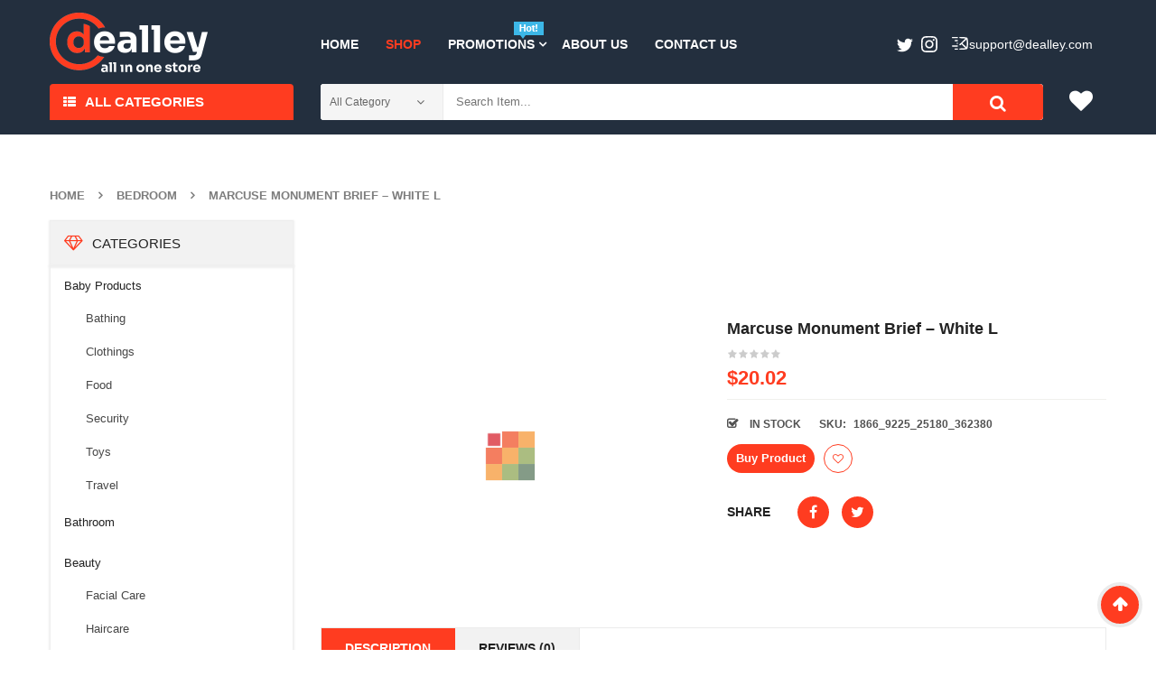

--- FILE ---
content_type: text/html; charset=UTF-8
request_url: https://dealley.com/product/marcuse-monument-brief-white-l/
body_size: 23226
content:


<!DOCTYPE html>
<html class="no-js" lang="en-US"> 
<head>
	<meta charset="UTF-8">
	<meta name="viewport" content="width=device-width, initial-scale=1.0">
					<script>document.documentElement.className = document.documentElement.className + ' yes-js js_active js'</script>
			<title>Marcuse Monument Brief - White L - Dealley</title>

<!-- This site is optimized with the Yoast SEO plugin v11.2.1 - https://yoast.com/wordpress/plugins/seo/ -->
<link rel="canonical" href="https://dealley.com/product/marcuse-monument-brief-white-l/" />
<meta property="og:locale" content="en_US" />
<meta property="og:type" content="article" />
<meta property="og:title" content="Marcuse Monument Brief - White L - Dealley" />
<meta property="og:description" content="Very sexy brief made from ultra soft, breathable and comfortable microfiber. Super low-rise and fitted cut. Front pouch with mesh lining and side opening. Large &#8220;M&#8221; print at the back. Marcuse embroiderey logo. Branded elastic waistband. Contrasting trim." />
<meta property="og:url" content="https://dealley.com/product/marcuse-monument-brief-white-l/" />
<meta property="og:site_name" content="Dealley" />
<meta property="og:image" content="https://dealley.com/wp-content/uploads/2019/06/monument-brief-white-marcuse.jpg" />
<meta property="og:image:secure_url" content="https://dealley.com/wp-content/uploads/2019/06/monument-brief-white-marcuse.jpg" />
<meta property="og:image:width" content="458" />
<meta property="og:image:height" content="458" />
<meta name="twitter:card" content="summary_large_image" />
<meta name="twitter:description" content="Very sexy brief made from ultra soft, breathable and comfortable microfiber. Super low-rise and fitted cut. Front pouch with mesh lining and side opening. Large &#8220;M&#8221; print at the back. Marcuse embroiderey logo. Branded elastic waistband. Contrasting trim." />
<meta name="twitter:title" content="Marcuse Monument Brief - White L - Dealley" />
<meta name="twitter:image" content="https://dealley.com/wp-content/uploads/2019/06/monument-brief-white-marcuse.jpg" />
<script type='application/ld+json' class='yoast-schema-graph yoast-schema-graph--main'>{"@context":"https://schema.org","@graph":[{"@type":"Organization","@id":"https://dealley.com/#organization","name":"","url":"https://dealley.com/","sameAs":[]},{"@type":"WebSite","@id":"https://dealley.com/#website","url":"https://dealley.com/","name":"Dealley","publisher":{"@id":"https://dealley.com/#organization"},"potentialAction":{"@type":"SearchAction","target":"https://dealley.com/?s={search_term_string}","query-input":"required name=search_term_string"}},{"@type":"WebPage","@id":"https://dealley.com/product/marcuse-monument-brief-white-l/#webpage","url":"https://dealley.com/product/marcuse-monument-brief-white-l/","inLanguage":"en-US","name":"Marcuse Monument Brief - White L - Dealley","isPartOf":{"@id":"https://dealley.com/#website"},"image":{"@type":"ImageObject","@id":"https://dealley.com/product/marcuse-monument-brief-white-l/#primaryimage","url":"https://dealley.com/wp-content/uploads/2019/06/monument-brief-white-marcuse.jpg","width":458,"height":458},"primaryImageOfPage":{"@id":"https://dealley.com/product/marcuse-monument-brief-white-l/#primaryimage"},"datePublished":"2019-06-04T15:47:08+00:00","dateModified":"2019-06-04T15:47:08+00:00"}]}</script>
<!-- / Yoast SEO plugin. -->

<link rel='dns-prefetch' href='//s.w.org' />
<link rel="alternate" type="application/rss+xml" title="Dealley &raquo; Feed" href="https://dealley.com/feed/" />
<link rel="alternate" type="application/rss+xml" title="Dealley &raquo; Comments Feed" href="https://dealley.com/comments/feed/" />
<link rel="alternate" type="application/rss+xml" title="Dealley &raquo; Marcuse Monument Brief &#8211; White L Comments Feed" href="https://dealley.com/product/marcuse-monument-brief-white-l/feed/" />
		<script type="text/javascript">
			window._wpemojiSettings = {"baseUrl":"https:\/\/s.w.org\/images\/core\/emoji\/12.0.0-1\/72x72\/","ext":".png","svgUrl":"https:\/\/s.w.org\/images\/core\/emoji\/12.0.0-1\/svg\/","svgExt":".svg","source":{"concatemoji":"https:\/\/dealley.com\/wp-includes\/js\/wp-emoji-release.min.js?ver=5.2.1"}};
			!function(a,b,c){function d(a,b){var c=String.fromCharCode;l.clearRect(0,0,k.width,k.height),l.fillText(c.apply(this,a),0,0);var d=k.toDataURL();l.clearRect(0,0,k.width,k.height),l.fillText(c.apply(this,b),0,0);var e=k.toDataURL();return d===e}function e(a){var b;if(!l||!l.fillText)return!1;switch(l.textBaseline="top",l.font="600 32px Arial",a){case"flag":return!(b=d([55356,56826,55356,56819],[55356,56826,8203,55356,56819]))&&(b=d([55356,57332,56128,56423,56128,56418,56128,56421,56128,56430,56128,56423,56128,56447],[55356,57332,8203,56128,56423,8203,56128,56418,8203,56128,56421,8203,56128,56430,8203,56128,56423,8203,56128,56447]),!b);case"emoji":return b=d([55357,56424,55356,57342,8205,55358,56605,8205,55357,56424,55356,57340],[55357,56424,55356,57342,8203,55358,56605,8203,55357,56424,55356,57340]),!b}return!1}function f(a){var c=b.createElement("script");c.src=a,c.defer=c.type="text/javascript",b.getElementsByTagName("head")[0].appendChild(c)}var g,h,i,j,k=b.createElement("canvas"),l=k.getContext&&k.getContext("2d");for(j=Array("flag","emoji"),c.supports={everything:!0,everythingExceptFlag:!0},i=0;i<j.length;i++)c.supports[j[i]]=e(j[i]),c.supports.everything=c.supports.everything&&c.supports[j[i]],"flag"!==j[i]&&(c.supports.everythingExceptFlag=c.supports.everythingExceptFlag&&c.supports[j[i]]);c.supports.everythingExceptFlag=c.supports.everythingExceptFlag&&!c.supports.flag,c.DOMReady=!1,c.readyCallback=function(){c.DOMReady=!0},c.supports.everything||(h=function(){c.readyCallback()},b.addEventListener?(b.addEventListener("DOMContentLoaded",h,!1),a.addEventListener("load",h,!1)):(a.attachEvent("onload",h),b.attachEvent("onreadystatechange",function(){"complete"===b.readyState&&c.readyCallback()})),g=c.source||{},g.concatemoji?f(g.concatemoji):g.wpemoji&&g.twemoji&&(f(g.twemoji),f(g.wpemoji)))}(window,document,window._wpemojiSettings);
		</script>
		<style type="text/css">
img.wp-smiley,
img.emoji {
	display: inline !important;
	border: none !important;
	box-shadow: none !important;
	height: 1em !important;
	width: 1em !important;
	margin: 0 .07em !important;
	vertical-align: -0.1em !important;
	background: none !important;
	padding: 0 !important;
}
</style>
	<link rel="stylesheet" href="https://dealley.com/wp-content/plugins/sw-product-bundles/assets/css/slider.css?ver=5.2.1">
<link rel="stylesheet" href="https://dealley.com/wp-content/plugins/sw-product-bundles/assets/css/swpb-front-end.css?ver=5.2.1">
<link rel="stylesheet" href="https://dealley.com/wp-includes/css/dist/block-library/style.min.css?ver=5.2.1">
<link rel="stylesheet" href="https://dealley.com/wp-content/plugins/woocommerce/assets/css/blocks/style.css?ver=3.6.3">
<link rel="stylesheet" href="https://dealley.com/wp-content/plugins/yith-woocommerce-wishlist/assets/css/jquery.selectBox.css?ver=1.2.0">
<link rel="stylesheet" href="https://dealley.com/wp-content/plugins/yith-woocommerce-wishlist/assets/css/font-awesome.min.css?ver=4.7.0">
<link rel="stylesheet" href="https://dealley.com/wp-content/plugins/yith-woocommerce-wishlist/assets/css/style.css?ver=2.2.10">
<style id='yith-wcwl-main-inline-css' type='text/css'>
.wishlist_table .add_to_cart, a.add_to_wishlist.button.alt { border-radius: 16px; -moz-border-radius: 16px; -webkit-border-radius: 16px; }
</style>
<link rel="stylesheet" href="https://dealley.com/wp-content/plugins/ads_organizer_0.1.2/assets/organizer.css?ver=5.2.1">
<link rel="stylesheet" href="https://dealley.com/wp-content/plugins/contact-form-7/includes/css/styles.css?ver=5.1.3">
<link rel="stylesheet" href="https://dealley.com/wp-content/plugins/salert_9.9.9.3//inc/linearicons/style.css?ver=9.9.9.2">
<link rel="stylesheet" href="https://dealley.com/wp-content/plugins/salert_9.9.9.3//assets/backend/css/animate.css?ver=9.9.9.2">
<link rel="stylesheet" href="https://dealley.com/wp-content/plugins/salert_9.9.9.3//assets/frontend/css/style.css?ver=5.2.1">
<style id='salert-main-css-inline-css' type='text/css'>
#salertWrapper .popup_template{
                        background-color:#fff;
                        
              border:2px solid #e0e0e0;
              border-width:2px;
              border-radius:0px;
          
                   }
                   #salertWrapper .popup_position{
                        width:350px;
                   }

                  
                  #salertWrapper .popup_position .salert-content-wrap{
                    color:#000;
                    font-size:14px;
                    text-transform:none;
                  }
                  #salertWrapper .popup_position img{
                    float: ;
                  }
                  #salertWrapper .popup-item{
    				padding:10px;
  			      }
			      @media (max-width: 767px){ 
                     #salertWrapper { display: none;} 
                  }
                   
     #salertWrapper .popup-item {
                    -webkit-box-shadow: -1px 0px 20px #b9b9b9;
                    box-shadow: -1px 0px 20px #b9b9b9;
                  }
  
</style>
<link rel="stylesheet" href="https://dealley.com/wp-content/plugins/woocommerce/assets/css/photoswipe/photoswipe.css?ver=3.6.3">
<link rel="stylesheet" href="https://dealley.com/wp-content/plugins/woocommerce/assets/css/photoswipe/default-skin/default-skin.css?ver=3.6.3">
<link rel="stylesheet" href="https://dealley.com/wp-content/plugins/woocommerce/assets/css/woocommerce.css?ver=3.6.3">
<style id='woocommerce-inline-inline-css' type='text/css'>
.woocommerce form .form-row .required { visibility: visible; }
</style>
<link rel="stylesheet" href="https://dealley.com/wp-content/plugins/yith-woocommerce-compare/assets/css/colorbox.css?ver=5.2.1">
<link rel="stylesheet" href="//dealley.com/wp-content/plugins/woocommerce/assets/css/prettyPhoto.css?ver=5.2.1">
<link rel="stylesheet" href="https://dealley.com/wp-content/themes/emarket-child-theme/style.css?ver=0.2">
<link rel="stylesheet" href="https://dealley.com/wp-content/plugins/sw_core/css/jquery.fancybox.css">
<link rel="stylesheet" href="https://dealley.com/wp-content/themes/emarket/css/bootstrap.min.css">
<link rel="stylesheet" href="https://dealley.com/wp-content/themes/emarket/css/app-default.css">
<link rel="stylesheet" href="https://dealley.com/wp-content/themes/emarket/css/app-responsive.css">
<link rel="stylesheet" href="https://dealley.com/wp-content/themes/emarket-child-theme/style.css">
<link rel="stylesheet" href="https://dealley.com/wp-content/themes/emarket/css/woocommerce/woocommerce-smallscreen.css">
<link rel="stylesheet" href="https://dealley.com/wp-content/plugins/sw_wooswatches/css/style.css">
<script type="text/template" id="tmpl-variation-template">
	<div class="woocommerce-variation-description">{{{ data.variation.variation_description }}}</div>
	<div class="woocommerce-variation-price">{{{ data.variation.price_html }}}</div>
	<div class="woocommerce-variation-availability">{{{ data.variation.availability_html }}}</div>
</script>
<script type="text/template" id="tmpl-unavailable-variation-template">
	<p>Sorry, this product is unavailable. Please choose a different combination.</p>
</script>
<script type='text/javascript' src='https://dealley.com/wp-includes/js/jquery/jquery.js?ver=1.12.4-wp'></script>
<script type='text/javascript' src='https://dealley.com/wp-includes/js/jquery/jquery-migrate.min.js?ver=1.4.1'></script>
<script type='text/javascript'>
/* <![CDATA[ */
var ajaxURL = {"ajax_url":"https:\/\/dealley.com\/wp-admin\/admin-ajax.php"};
/* ]]> */
</script>
<script type='text/javascript' src='https://dealley.com/wp-content/plugins/ads_organizer_0.1.2/assets/organizer.js?ver=0.1.2'></script>
<script type='text/javascript'>
/* <![CDATA[ */
var salert_settings = {"ajax_url":"https:\/\/dealley.com\/wp-admin\/admin-ajax.php","salert_popup_position":"bottomLeft","salert_popup_start_time":"5","salert_popup_transition":"fadeInUp","salert_popup_range_from":"40","salert_popup_range_to":"60","salert_popup_stay":"30"};
/* ]]> */
</script>
<script type='text/javascript' src='https://dealley.com/wp-content/plugins/salert_9.9.9.3//assets/frontend/js/main.js?ver=9.9.9.2'></script>
<script type='text/javascript' src='https://dealley.com/wp-content/themes/emarket-child-theme/assets/custom.js?ver=5.2.1'></script>
<script type='text/javascript' src='https://dealley.com/wp-content/themes/emarket/js/modernizr-2.6.2.min.js'></script>
<link rel='https://api.w.org/' href='https://dealley.com/wp-json/' />
<link rel="EditURI" type="application/rsd+xml" title="RSD" href="https://dealley.com/xmlrpc.php?rsd" />
<link rel="wlwmanifest" type="application/wlwmanifest+xml" href="https://dealley.com/wp-includes/wlwmanifest.xml" /> 
<meta name="generator" content="WordPress 5.2.1" />
<meta name="generator" content="WooCommerce 3.6.3" />
<link rel='shortlink' href='https://dealley.com/?p=9365' />
<link rel="alternate" type="application/json+oembed" href="https://dealley.com/wp-json/oembed/1.0/embed?url=https%3A%2F%2Fdealley.com%2Fproduct%2Fmarcuse-monument-brief-white-l%2F" />
<link rel="alternate" type="text/xml+oembed" href="https://dealley.com/wp-json/oembed/1.0/embed?url=https%3A%2F%2Fdealley.com%2Fproduct%2Fmarcuse-monument-brief-white-l%2F&#038;format=xml" />
			<noscript><style>.woocommerce-product-gallery{ opacity: 1 !important; }</style></noscript>
	<style></style><link rel="icon" href="https://dealley.com/wp-content/uploads/2020/12/cropped-deal_fav-1-32x32.png" sizes="32x32" />
<link rel="icon" href="https://dealley.com/wp-content/uploads/2020/12/cropped-deal_fav-1-192x192.png" sizes="192x192" />
<link rel="apple-touch-icon-precomposed" href="https://dealley.com/wp-content/uploads/2020/12/cropped-deal_fav-1-180x180.png" />
<meta name="msapplication-TileImage" content="https://dealley.com/wp-content/uploads/2020/12/cropped-deal_fav-1-270x270.png" />
		<style type="text/css" id="wp-custom-css">
			
.header-right .order2{
    text-transform: none;
}
.footer-style1 .info-footer-adres li{
    text-transform: none;
}
.header-right .order2 a{
    color: #fff;
}
.header-right .order2 a:hover{
    color: #ff3c20;
}
.header-right .order1{
	display:none;
}
.header-right .order2:after{
	content : none;
}

.emarket-logo {
	max-width: 175px;
}
.header-mid .emarket-logo {
	padding-top: 3px;
}
/* fix product list */ 
.item .item-wrap .item-detail .item-content h4, .item .item-wrap .item-detail .item-img h4 {
	height: 60px;
	position: relative;
	z-index: 3;
}
.products-wrapper .products-loop.grid >li .item-wrap .item-detail .item-content h4 a{
	max-height: 100%;
	overflow: hidden;
	display: block;
	background: #f7f7f7;
	transition: all 0.3s linear;
}
.products-wrapper .products-loop.grid >li .item-wrap .item-detail .item-content h4 a:hover{
	max-height: 200px;
}
/* /fix product list */ 

/* home best slider */ 
.woo-slider-style1 .resp-slider-container .slider .item .item-wrap .item-detail .item-content{
	padding: 0;
}

.woo-slider-style1 .resp-slider-container .slider .item .item-wrap .item-detail .item-img {
	text-align: center;
}
/* /home best slider */ 


.item .item-wrap:not(.first-item) .item-detail .item-img a{	max-height:200px;
}
.item .item-wrap .item-detail .item-content h4 a{
	overflow: hidden;
    max-height: 60px;
    display: block;
    transition: all 0.3s linear;
}
.item .item-wrap .item-detail .item-content h4 a:hover {
	max-height: 200px;
		background: #f7f7f7;
}

.single-product .site-main a.custom_rotate {
    padding-bottom: 15px;
    display: inline-block;
}
.sw-latest-product-slider .box-title h3{    font-size: 14px; }
.products-wrapper .woocommerce-pagination .page-numbers >li .page-numbers{    margin: 0 2px;    width: auto;}
.wrapper_vertical_menu .vertical-megamenu > li.emarket-menu-img > a span.menu-img img{max-width:20px;}

/*______*/
/*
Theme Name: 	Emarket Child Theme
Theme Uri:  	http://demo.wpthemego.com/themes/sw_emarket/
Description:  	A child theme of SW Emarket
Author:     	Magentech
Author Uri: 	http://www.themeforest.net/user/magentech
Template:   	emarket
Version:    	1.0.0
License:    	GNU General Public License v2 or later
*/
.custom_rotate {
    margin: 0 auto;
}
.custom_rotate  img{
    display: block;
    margin: 0 auto;
}
.wpb_single_image .vc_single_image-wrapper img {
    transition: all 0.3s ease;
}
.responsive-slider .res-button.slick-next ,
.responsive-slider .res-button.slick-prev {
    top: 50%;
    transform: translateY(-50%);
}

.item .item-wrap:hover .item-detail .products-thumb .item-bottom .yith-wcwl-add-to-wishlist .yith-wcwl-add-button a{
    min-width: 32px;
}

.low-menu .menu + .menu{
    display: none;
}
.low-menu .menu {
    text-align: center;
    margin-bottom: 10px;
}
.low-menu .menu li {
    display: inline-block;
    margin: 0 5px;
}
.low-menu .menu li+li:before {
    content: '';
    margin-right: 10px;
}
.yith-woocompare-open, .compare.button {
    display: none !important;
}



.slider-top-home .slick-dots{
	position: absolute;
	bottom: 10px;
	left: 50%;
	transform: translateX(-50%);
}
.slider-top-home .slick-dots li{
	display: inline-block;
	margin: 0 4px;
}
.slider-top-home .slick-dots button{
	display: inline-block;
	width: 30px;
	height: 12px;
	background: #fff;
	border-radius: 5px;
	color: rgba(255,255,255,0);
	border: none;
}
.slider-top-home .slick-dots li.slick-active button{
	background: #ff3c20;
}
.slider-top-home .slide{
	position: relative;
}
.slider-top-home .btn{
	position: absolute;
	top: 60%;
	right: 20%;
	background: #fff;
	padding: 10px;
	transition: all 0.3s linear;
}
.slider-top-home .btn:hover{
	background: #ff3c20;
	opacity: 0.7;
	color: #fff;
}
.slider-top-home .slick-slide img{
	max-width: 70vw;
}
.slider-top-home .slick-slide img,
.slider-top-home .slide,
.slider-top-home .slick-track,
.slider-top-home .slick-list,
.slider-top-home {
	height: 100%;
}


@keyframes motion-blur {
	0% {
		filter: url(#blur0);
		transform: scale(1, 1);
	}
	15% {
		filter: url(#blur1);
		transform: scale(1, 0.98);
	}
	30% {
		filter: url(#blur2);
		transform: scale(1, 0.93);
	}
	45% {
		filter: url(#blur3);
		transform: scale(1.1, 0.9);
	}
	60% {
		filter: url(#blur4);
		transform: scale(1.2, 0.88);
	}
	75%,
	100% {
		filter: url(#blur5);
		transform: scale(1, 1);
	}
}

.do-transition {
	animation:
			motion-blur 0.1s linear forwards,
			motion-blur 0.4s linear reverse forwards 0.1s;
}

.row.grid-home{
	display: grid;
	grid-gap:15px;
	/*grid-template: 150px 150px/16.666%  auto 16.666% ;*/
	grid-template: 170px 170px /25%  auto 25.666% ;
	grid-template-areas:
			"sidebar slider block1"
			"sidebar slider block2";
	margin-bottom: 20px;
}
@media (max-width: 1200px) {
	/*.row.grid-home{*/
	/*	grid-template: 170px 170px /33.33333333333333%  auto 25.666% ;*/
	/*	grid-template-areas:*/
	/*			"sidebar slider block1"*/
	/*			"sidebar slider block2";*/
	/*}*/
}
.row.grid-home >*{
	overflow: hidden;
}
.row.grid-home .slider-top-home {
	grid-area: slider;
}
.row.grid-home .item img{
	height: 100%;
	padding-right: 15px;
}
.row.grid-home .item.block1{
	grid-area: block1;
}
.row.grid-home .item.block2{
	grid-area: block2;
}
@media (max-width: 992px) {
	body .container {
		width: 100%;
	}
	.row.grid-home{
		display: block;
		max-width: 100vw;
	}
	.row.grid-home .item img{
		padding: 0 15px;
	}
	.row.grid-home img{
		max-width: 100vw;
	}
	.slider-top-home .slick-slide img{
		max-width: 100vw;
	}
	.slider-top-home .slick-slide img, .slider-top-home .slide, .slider-top-home .slick-track, .slider-top-home .slick-list, .slider-top-home{
		height: auto;
	}
	.row.grid-home >*{
		margin-bottom: 10px;
	}
	.slider-top-home .slick-dots{
		margin: 0;
	}
}
.body-wrapper-inner {
	display: flex;
	flex-direction: column;
	min-height: 100vh;

}
#footer {
	margin-top: auto;
}
.trending_items img ,
.daily_deal img ,
.suggest_today img {
	height: 130px;
	margin: 0 auto;
	width: auto;
}
.daily_deal img {
	opacity: 0.7;
}
.feature_cats .item-image a{
	/*width: 125px;*/
	max-width: 100%;
	height: 125px;
	display: inline-block;
}
.feature_cats img{
	/*width: 125px;*/
	height: 125px;
	max-width: 100%;
	object-fit: contain;
}
.sw_related_upsell_widget .item .item-wrap .item-detail .item-img {
	text-align: center;
}
.nav-pills >li > a {
	padding: 13px 15px ;
}
#main-menu {
	margin-top: 15px;
}

.home-style1 .header-style1 .vertical_megamenu-header .wrapper_vertical_menu {
	width: calc(100% - 30px);
}
.widget.emarket_top-3.emarket_top {
	width: calc(100% - 70px);
}
.emarket_top .top-form.top-search button.form-button{
    font-size: 19px;
    line-height: 44px;
}
.header-cart .widget_nav_menu ul.menu > li {
	margin: 0;
}
.header-right {
	padding-top: 6px;
}
.header-mid {
	padding: 11px 0 13px;
}
.mega-left-title span {
	font-size: 15px;
}
.nav-pills >li.dropdown > a:after {
	right: 2px;
}
body.home-style1 .header-style1 .mega-left-title:before {
	content: '';
	position: absolute;
	top: 100%;
	left: 0;
	right: 0;
	height: 16px;
	width: 100%;
	background: #ff3c20;
}
body.home-style1 .header-style1 .mega-left-title:after {
	display: none;
}
.vertical_megamenu-header .wpb_content_element{
	margin: -4px 0 0;
}
.header-right .order1{
	display: none;
}
.header-right .widget_text{
	display: block;
}
.header-right .order2{
	padding: 0;
	margin: 6px 0 0;
	text-transform: none;
}
.header-right .order2:before {
	content: '';
	width: 20px;
	height: 20px;
	display: inline-block;
	background: url(/wp-content/themes/emarket-child-theme/assets/email.svg) 50% 50% no-repeat;
	vertical-align: sub;
	margin-right: 0;
}
.header-right .order2:after{
	opacity: 0;
	text-transform: none;
}
#primary-menu {
	float: left;
}
#primary-menu .mid-header {
	float: left;
}
.navbar-inner.navbar-inverse {
	float: left;
}
.header-right {
	float: right;
}
@media (min-width: 992px) {
	.mobile-layout-style2,
	.sw-tab-cat-mobile {
		margin: 0;
	}
}

.header-right #text-7 ,
.header-right #custom_html-2 {
	float: right;
}
.header-right #custom_html-2 {
	margin-right: 20px;
}
#sw_ajax_woocommerce_search-1 {
    width: calc(100% - 70px);
    float: left;
}

.sidebar .widget.widget_product_categories .block-title-widget h2 {
	font-size: 15px !important;
    font-weight: 500 !important;
}

.sidebar .widget .widget-inner>ul,
.sidebar .widget .widget-inner>.block-title-widget{
	box-shadow: 0px 1px 2px 2px #efefef;
}
.sidebar .widget.widget_product_categories .widget-inner ul > li.cat-parent{
	padding-bottom: 0;
}
.sidebar .widget.widget_product_categories .widget-inner ul > li {
	border: none;
}
.sidebar .widget.widget_product_categories .widget-inner ul > li ul.children > li{
	padding: 11px 9px;
	border: none;
}
.sidebar .widget.widget_product_categories .widget-inner ul > li ul.children > li:first-child{
	border: none;
}
.sidebar .widget.widget_product_categories .product-categories > li > a{
	color: #222
}

.footer-copyright .copyright-text {
	color: #838d99;
}
.footer-copyright .copyright-text a{
	color: #838d99;
} 
a[href*="plus.google"] {
    display: none !important;
}		</style>
		</head>
<body class="product-template-default single single-product postid-9365 woocommerce woocommerce-page woocommerce-no-js marcuse-monument-brief-white-l single-product-default">
<div class="body-wrapper theme-clearfix">
	<div class="body-wrapper-inner">
	<header id="header" class="header header-style1">
		<div class="header-mid">
		<div class="container">
			<div class="row">
				<!-- Logo -->
				<div class="top-header col-lg-3 col-md-3 pull-left">
					<div class="emarket-logo">
							<a  href="https://dealley.com/">
					<img src="https://dealley.com/wp-content/uploads/2020/12/dealley_logo-1.png" alt="Dealley"/>
			</a>
					</div>
				</div>
				<!-- Primary navbar -->
								<div id="main-menu" class="main-menu clearfix col-lg-9 col-md-9 pull-left">
					<nav id="primary-menu" class="primary-menu">
						<div class="mid-header clearfix">
							<div class="navbar-inner navbar-inverse">
																<div class="resmenu-container"><button class="navbar-toggle bt_menusb" type="button" data-target="#ResMenuSB">
					<span class="sr-only">Toggle navigation</span>
					<span class="icon-bar"></span>
					<span class="icon-bar"></span>
					<span class="icon-bar"></span>
				</button></div><ul id="menu-primary-menu-1" class="nav nav-pills nav-mega emarket-mega emarket-menures"><li  class="menu-home emarket-mega-menu level1"><a href="https://dealley.com/" class="item-link" ><span class="have-title"><span class="menu-title">Home</span></span></a></li><li  class="active menu-shop emarket-menu-custom level1"><a href="https://dealley.com/shop/" class="item-link" ><span class="have-title"><span class="menu-title">Shop</span></span></a></li><li  class="dropdown menu-promotions emarket-menu-custom level1 emarket-menu-img"><a href="#" class="item-link dropdown-toggle" data-toogle="dropdown"><span class="have-title"><span class="menu-img"><img src="https://dealley.com/wp-content/uploads/2019/05/news2.png" alt="Menu Image" /></span><span class="menu-title">Promotions</span></span></a><ul class="dropdown-menu"><li  class="column-1 menu-accessories"><div class="container"><div class="mega-menu">
	<div class="wrap-content"><div class="item"><div class="item-image">
				<a href="https://dealley.com/product-category/beauty/">
					<img class="alignnone wp-image-771" src="https://dealley.com/wp-content/uploads/2020/03/544682_0-300x300.jpg" alt="menu-img1" width="300" height="300" />
				</a>
			</div><div class="item-content">
				<h3>Beauty</h3>
			</div>
		</div><div class="item"><div class="item-image">
				<a href="https://dealley.com/product-category/computers/">
					<img class="alignnone wp-image-771" src="https://dealley.com/wp-content/uploads/2020/02/C3632-1-a045-UOj6-300x300.jpg" alt="menu-img1" width="300" height="300" />
				</a>
			</div><div class="item-content">
				<h3>Computers</h3>
			</div>
		</div><div class="item"><div class="item-image">
				<a href="https://dealley.com/product-category/baby-products/">
					<img class="alignnone wp-image-771" src="https://dealley.com/wp-content/uploads/2020/02/5cc07fd3a788b-300x300.jpg" alt="menu-img1" width="300" height="300" />
				</a>
			</div><div class="item-content">
				<h3>Baby Products</h3>
			</div>
		</div><div class="item"><div class="item-image">
				<a href="https://dealley.com/product-category/bedroom/">
					<img class="alignnone wp-image-771" src="https://dealley.com/wp-content/uploads/2020/03/5d721bba809d3-300x300.jpg" alt="menu-img1" width="300" height="300" />
				</a>
			</div><div class="item-content">
				<h3>Bedroom</h3>
			</div>
		</div></div>
</div>
<style>
	.mega-menu .wrap-content{
		min-width: 60vw;
	}
	.nav-pills.nav-mega .emarket-menu-custom ul{
		margin-bottom: 5px;
	}
</style>
</div></li></ul></li><li  class="menu-about-us emarket-menu-custom level1"><a href="https://dealley.com/about-us/" class="item-link" ><span class="have-title"><span class="menu-title">About Us</span></span></a></li><li  class="menu-contact-us emarket-menu-custom level1"><a href="https://dealley.com/contact-us/" class="item-link" ><span class="have-title"><span class="menu-title">Contact Us</span></span></a></li></ul>							</div>
						</div>
					</nav>

					<div class="header-right">
													<div id="text-7" class="widget-1 widget-first widget text-7 widget_text"><div class="widget-inner">			<div class="textwidget"><div class="order1"></div>
<div class="order2"><a href="/cdn-cgi/l/email-protection#3645434646594442765253575a5a534f1855595b"><span class="__cf_email__" data-cfemail="89fafcf9f9e6fbfdc9edece8e5e5ecf0a7eae6e4">[email&#160;protected]</span></a></div>
</div>
		</div></div><div id="custom_html-2" class="widget_text widget-2 widget-last widget custom_html-2 widget_custom_html"><div class="widget_text widget-inner"><div class="textwidget custom-html-widget"><div style="color:white; display: inline-block;
top: 10px;
position: relative;">
	</div>
<div class="social-topbar" style="display: inline-block;
top: 8px;
left: 0px;
position: relative;" ><a href="https://twitter.com/dealleystore">
<svg width="18" height="16" viewbox="0 0 18 16" fill="none" xmlns="http://www.w3.org/2000/svg"><path d="M5.6257 15.3162C12.4186 15.3162 16.1332 9.68861 16.1332 4.80875C16.1332 4.6489 16.1299 4.48974 16.1227 4.3314C16.8437 3.81009 17.4705 3.15957 17.9649 2.41909C17.3032 2.71325 16.591 2.91114 15.8441 3.00054C16.6066 2.54323 17.192 1.82006 17.468 0.957901C16.7545 1.38088 15.9643 1.68822 15.123 1.85425C14.4491 1.13643 13.4896 0.6875 12.4272 0.6875C10.3879 0.6875 8.73401 2.34136 8.73401 4.38001C8.73401 4.66991 8.76642 4.95171 8.82973 5.22212C5.76042 5.06762 3.03869 3.5982 1.21742 1.36357C0.900331 1.90932 0.717409 2.54337 0.717409 3.21985C0.717409 4.501 1.36945 5.63218 2.36083 6.29383C1.75493 6.27516 1.18584 6.10885 0.688295 5.83199C0.687746 5.84751 0.687746 5.86262 0.687746 5.8791C0.687746 7.66768 1.96065 9.161 3.65063 9.49938C3.34026 9.58383 3.01369 9.62929 2.67682 9.62929C2.43924 9.62929 2.20771 9.60594 1.98262 9.56268C2.45284 11.03 3.81625 12.0978 5.43261 12.1277C4.16863 13.1184 2.5763 13.7085 0.845812 13.7085C0.548082 13.7085 0.253922 13.6915 -0.0351562 13.6574C1.5992 14.705 3.54008 15.3164 5.62584 15.3164" fill="#fff"/></svg></a>
</div>
<div class="social-topbar" style="display: inline-block;
top: 8px;
left:5px;
position: relative;" >
<a href="https://www.instagram.com/dealleyshop/"><svg width="18" height="18" viewbox="0 0 18 18" fill="none" xmlns="http://www.w3.org/2000/svg"><path d="M17.9459 5.28937C17.9021 4.33136 17.7499 3.67712 17.5275 3.10474C17.3015 2.5042 16.9472 1.96024 16.4894 1.51062C16.0399 1.05276 15.4958 0.698318 14.8953 0.472275C14.3227 0.249939 13.6686 0.0979156 12.7106 0.0543823C11.7508 0.010437 11.4442 0 9 0C6.55582 0 6.24916 0.010437 5.28937 0.0541077C4.33136 0.0979156 3.67726 0.250076 3.10474 0.472549C2.5042 0.698456 1.96024 1.05276 1.51062 1.51062C1.05276 1.9601 0.698318 2.50406 0.472275 3.1046C0.249939 3.67712 0.0979156 4.33136 0.0543823 5.28923C0.010437 6.24916 0 6.55568 0 8.99986C0 11.4442 0.010437 11.7508 0.0543823 12.7106C0.098053 13.6685 0.250214 14.3227 0.472687 14.8953C0.698593 15.4957 1.0529 16.0398 1.51076 16.4892C1.96024 16.9471 2.50433 17.3014 3.10487 17.5273C3.67726 17.7499 4.3315 17.9019 5.28951 17.9458C6.24944 17.9896 6.55595 17.9999 9.00014 17.9999C11.4443 17.9999 11.751 17.9896 12.7108 17.9458C13.6688 17.9019 14.3229 17.7499 14.8954 17.5273C16.1043 17.0598 17.06 16.1042 17.5275 14.8953C17.7501 14.3227 17.9021 13.6685 17.9459 12.7106C17.9896 11.7507 18 11.4442 18 9C18 6.55568 17.9896 6.24916 17.9459 5.28937ZM16.3258 12.6369C16.2859 13.5144 16.1392 13.991 16.016 14.308C15.7132 15.093 15.0929 15.7133 14.3079 16.0161C13.9908 16.1393 13.5143 16.286 12.6367 16.326C11.6879 16.3694 11.4033 16.3784 9 16.3784C6.5966 16.3784 6.31206 16.3694 5.36311 16.326C4.48572 16.286 4.00919 16.1393 3.69196 16.0161C3.30112 15.8718 2.94749 15.6418 2.65718 15.3428C2.35822 15.0525 2.12819 14.699 1.98386 14.308C1.86067 13.991 1.714 13.5144 1.67404 12.6369C1.63078 11.6879 1.62158 11.4033 1.62158 9.00014C1.62158 6.59688 1.63078 6.31233 1.67404 5.36325C1.71414 4.48572 1.86067 4.00919 1.98386 3.69209C2.12819 3.30112 2.35835 2.94749 2.65718 2.65718C2.94749 2.35822 3.30112 2.12819 3.69209 1.98399C4.00919 1.86067 4.48572 1.71414 5.36325 1.67404C6.31219 1.63078 6.59688 1.62158 9 1.62158H8.99986C11.403 1.62158 11.6877 1.63078 12.6367 1.67418C13.5143 1.71414 13.9907 1.86081 14.3079 1.98399C14.6987 2.12833 15.0524 2.35835 15.3427 2.65718C15.6416 2.94749 15.8717 3.30112 16.0159 3.69209C16.1392 4.00919 16.2859 4.48572 16.3258 5.36325C16.3691 6.31219 16.3783 6.59688 16.3783 9C16.3783 11.4033 16.3692 11.6878 16.3258 12.6369Z" fill="#fff"/><path d="M8.99983 4.3783C6.44743 4.3783 4.3783 6.44757 4.3783 8.99997C4.3783 11.5524 6.44743 13.6215 8.99983 13.6215C11.5524 13.6215 13.6215 11.5524 13.6215 8.99997C13.6215 6.44757 11.5524 4.3783 8.99983 4.3783ZM8.99983 11.9999C7.34309 11.9998 5.99988 10.6567 6.00002 8.99983C6.00002 7.34309 7.34309 5.99988 8.99997 5.99988C10.6568 6.00002 11.9999 7.34309 11.9999 8.99983C11.9999 10.6567 10.6567 11.9999 8.99983 11.9999Z" fill="#fff"/><path d="M14.8842 4.19582C14.8842 4.79224 14.4006 5.27577 13.8042 5.27577C13.2077 5.27577 12.7241 4.79224 12.7241 4.19582C12.7241 3.59926 13.2077 3.11572 13.8042 3.11572C14.4006 3.11572 14.8842 3.59926 14.8842 4.19582Z" fill="#fff"/></svg></a>
</div>

</div></div></div>											</div>
				</div>
								<!-- /Primary navbar -->
				<!-- Sidebar Top Menu -->
<!--				-->
											</div>
		</div>
	</div>
	<div class="header-bottom">
		<div class="container">
			<div class="row">
								<div class="col-lg-3 col-md-3 col-sm-2 col-xs-2 vertical_megamenu vertical_megamenu-header pull-left">
					<div class="mega-left-title">
													<span>All categories</span>
											</div>
					<div class="vc_wp_custommenu wpb_content_element">
						<div class="wrapper_vertical_menu vertical_megamenu" data-number="10" data-moretext="See More" data-lesstext="See Less">
							<div class="resmenu-container"><button class="navbar-toggle bt_menusb" type="button" data-target="#ResMenuSB">
					<span class="sr-only">Toggle navigation</span>
					<span class="icon-bar"></span>
					<span class="icon-bar"></span>
					<span class="icon-bar"></span>
				</button></div><ul id="menu-verticle-menu-1" class="nav vertical-megamenu emarket-mega emarket-menures"><li  class="menu-fashion emarket-mega-menu level1 emarket-menu-img"><a href="https://dealley.com/product-category/fashion/" class="item-link" ><span class="have-title"><span class="menu-img"><img src="https://dealley.com/wp-content/uploads/2019/06/high-heel.png" alt="Menu Image" /></span><span class="menu-title">Fashion</span></span></a></li><li  class="menu-electronics emarket-menu-custom level1 emarket-menu-img"><a href="https://dealley.com/product-category/electronics/" class="item-link" ><span class="have-title"><span class="menu-img"><img src="https://dealley.com/wp-content/uploads/2019/06/social-media-1.png" alt="Menu Image" /></span><span class="menu-title">Electronics</span></span></a></li><li  class="menu-furniture emarket-menu-custom level1 emarket-menu-img"><a href="https://dealley.com/product-category/furniture/" class="item-link" ><span class="have-title"><span class="menu-img"><img src="https://dealley.com/wp-content/uploads/2019/06/pencil-case.png" alt="Menu Image" /></span><span class="menu-title">Furniture</span></span></a></li><li  class="menu-bathroom emarket-mega-menu level1 emarket-menu-img"><a href="https://dealley.com/product-category/bathroom/" class="item-link" ><span class="have-title"><span class="menu-img"><img src="https://dealley.com/wp-content/uploads/2019/06/bathtub.png" alt="Menu Image" /></span><span class="menu-title">Bathroom</span></span></a></li><li  class="menu-livingroom emarket-menu-custom level1 emarket-menu-img"><a href="https://dealley.com/product-category/livingroom/" class="item-link" ><span class="have-title"><span class="menu-img"><img src="https://dealley.com/wp-content/uploads/2019/06/sofa.png" alt="Menu Image" /></span><span class="menu-title">Livingroom</span></span></a></li><li  class="current-product-ancestor active current-product-parent menu-bedroom emarket-menu-custom level1 emarket-menu-img"><a href="https://dealley.com/product-category/bedroom/" class="item-link" ><span class="have-title"><span class="menu-img"><img src="https://dealley.com/wp-content/uploads/2019/06/bed-1.png" alt="Menu Image" /></span><span class="menu-title">Bedroom</span></span></a></li><li  class="menu-beauty emarket-menu-custom level1 emarket-menu-img"><a href="https://dealley.com/product-category/beauty/" class="item-link" ><span class="have-title"><span class="menu-img"><img src="https://dealley.com/wp-content/uploads/2019/06/cosmetics.png" alt="Menu Image" /></span><span class="menu-title">Beauty</span></span></a></li><li  class="menu-gifts-and-presents emarket-menu-custom level1 emarket-menu-img"><a href="https://dealley.com/product-category/gifts-and-presents/" class="item-link" ><span class="have-title"><span class="menu-img"><img src="https://dealley.com/wp-content/uploads/2019/06/gift.png" alt="Menu Image" /></span><span class="menu-title">Gifts and presents</span></span></a></li><li  class="menu-decor emarket-menu-custom level1 emarket-menu-img"><a href="https://dealley.com/product-category/decor/" class="item-link" ><span class="have-title"><span class="menu-img"><img src="https://dealley.com/wp-content/uploads/2019/06/balloons.png" alt="Menu Image" /></span><span class="menu-title">Decor</span></span></a></li><li  class="menu-baby-products emarket-menu-custom level1 emarket-menu-img"><a href="https://dealley.com/product-category/baby-products/" class="item-link" ><span class="have-title"><span class="menu-img"><img src="https://dealley.com/wp-content/uploads/2019/06/smiling-baby.png" alt="Menu Image" /></span><span class="menu-title">Baby Products</span></span></a></li><li  class="menu-smartphones emarket-menu-custom level1 emarket-menu-img"><a href="https://dealley.com/product-category/smartphones/" class="item-link" ><span class="have-title"><span class="menu-img"><img src="https://dealley.com/wp-content/uploads/2019/06/smartphone.png" alt="Menu Image" /></span><span class="menu-title">Smartphones</span></span></a></li></ul>						</div>
					</div>
				</div>
								<!-- Sidebar Top Menu -->
									<div class="search-cate col-lg-9 col-md-9 col-sm-10">
						<span class="search-tog pull-right"><i class="fa fa-search" aria-hidden="true"></i></span>
													<div id="sw_ajax_woocommerce_search-1" class="widget-1 widget-first widget sw_ajax_woocommerce_search-1 sw_ajax_woocommerce_search"><div class="widget-inner"><div class="emarket_top swsearch-wrapper clearfix">
<div class="top-form top-search ">
	<div class="topsearch-entry">
									
		<form method="GET" action="https://dealley.com/">
		<div id="sw_woo_search_1" class="search input-group" 
			data-height_image="50" 
			data-width_image="50" 
			data-show_image="1" 
			data-show_price="1" 
			data-character="3" 
			data-limit="5"
			data-search_type="0"
			>
						<div class="cat-wrapper">
				<label class="label-search">
					<select name="category" class="s1_option category-selection">
						<option value="">All Category</option>
																				<option value="baby-products">Baby Products</option>
															
							
																							<option value="bathing">&nbsp;&nbsp;&nbsp;&nbsp;&nbsp;&nbsp;Bathing</option>
																						
																																<option value="clothings">&nbsp;&nbsp;&nbsp;&nbsp;&nbsp;&nbsp;Clothings</option>
																						
																																<option value="food-baby-products">&nbsp;&nbsp;&nbsp;&nbsp;&nbsp;&nbsp;Food</option>
																						
																																<option value="security">&nbsp;&nbsp;&nbsp;&nbsp;&nbsp;&nbsp;Security</option>
																						
																																<option value="toys">&nbsp;&nbsp;&nbsp;&nbsp;&nbsp;&nbsp;Toys</option>
																						
																																<option value="travel">&nbsp;&nbsp;&nbsp;&nbsp;&nbsp;&nbsp;Travel</option>
																						
																					
																				<option value="bathroom">Bathroom</option>
															
							
												
																				<option value="beauty">Beauty</option>
															
							
																							<option value="facial-care">&nbsp;&nbsp;&nbsp;&nbsp;&nbsp;&nbsp;Facial Care</option>
																						
																																<option value="haircare">&nbsp;&nbsp;&nbsp;&nbsp;&nbsp;&nbsp;Haircare</option>
																						
																																<option value="make-up">&nbsp;&nbsp;&nbsp;&nbsp;&nbsp;&nbsp;Make Up</option>
																						
																																<option value="perfumes">&nbsp;&nbsp;&nbsp;&nbsp;&nbsp;&nbsp;Perfumes</option>
																						
																					
																				<option value="bedroom">Bedroom</option>
															
							
																							<option value="baby-bedding">&nbsp;&nbsp;&nbsp;&nbsp;&nbsp;&nbsp;Baby Bedding</option>
																						
																																<option value="home-textiles-accessories">&nbsp;&nbsp;&nbsp;&nbsp;&nbsp;&nbsp;Home Textiles &amp; Accessories</option>
																						
																																<option value="lingerie-nightwear">&nbsp;&nbsp;&nbsp;&nbsp;&nbsp;&nbsp;Lingerie &amp; Nightwear</option>
																						
																					
																				<option value="blinds-shutters">Blinds &amp; Shutters</option>
															
							
												
																				<option value="computers">Computers</option>
															
							
																							<option value="accessories-for-computers">&nbsp;&nbsp;&nbsp;&nbsp;&nbsp;&nbsp;Accessories for computers</option>
																						
																																<option value="desktop">&nbsp;&nbsp;&nbsp;&nbsp;&nbsp;&nbsp;Desktop</option>
																						
																																<option value="graphics-sound">&nbsp;&nbsp;&nbsp;&nbsp;&nbsp;&nbsp;Graphics &amp; Sound</option>
																						
																																<option value="hardware">&nbsp;&nbsp;&nbsp;&nbsp;&nbsp;&nbsp;Hardware</option>
																						
																																<option value="input-devices">&nbsp;&nbsp;&nbsp;&nbsp;&nbsp;&nbsp;Input Devices</option>
																						
																																<option value="modems-network-adapters">&nbsp;&nbsp;&nbsp;&nbsp;&nbsp;&nbsp;Modems &amp; Network Adapters</option>
																						
																																<option value="monitors">&nbsp;&nbsp;&nbsp;&nbsp;&nbsp;&nbsp;Monitors</option>
																						
																																<option value="netbook-accessories">&nbsp;&nbsp;&nbsp;&nbsp;&nbsp;&nbsp;Netbook Accessories</option>
																						
																																<option value="pc-components">&nbsp;&nbsp;&nbsp;&nbsp;&nbsp;&nbsp;PC Components</option>
																						
																																<option value="printers">&nbsp;&nbsp;&nbsp;&nbsp;&nbsp;&nbsp;Printers</option>
																						
																																<option value="scanners">&nbsp;&nbsp;&nbsp;&nbsp;&nbsp;&nbsp;Scanners</option>
																						
																																<option value="tablet-pc">&nbsp;&nbsp;&nbsp;&nbsp;&nbsp;&nbsp;Tablet PC</option>
																						
																																<option value="tablet-pc-accessories">&nbsp;&nbsp;&nbsp;&nbsp;&nbsp;&nbsp;Tablet PC Accessories</option>
																						
																					
																				<option value="decor">Decor</option>
															
							
																							<option value="art-deco">&nbsp;&nbsp;&nbsp;&nbsp;&nbsp;&nbsp;Art &amp; Deco</option>
																						
																					
																				<option value="electronics">Electronics</option>
															
							
																							<option value="audio-hi-fi">&nbsp;&nbsp;&nbsp;&nbsp;&nbsp;&nbsp;Audio &amp; Hi Fi</option>
																						
																																<option value="photography">&nbsp;&nbsp;&nbsp;&nbsp;&nbsp;&nbsp;Photography</option>
																						
																																<option value="tv-video">&nbsp;&nbsp;&nbsp;&nbsp;&nbsp;&nbsp;TV &amp; Video</option>
																						
																					
																				<option value="fashion">Fashion</option>
															
							
																							<option value="accessories">&nbsp;&nbsp;&nbsp;&nbsp;&nbsp;&nbsp;Accessories</option>
																						
																																<option value="clothing">&nbsp;&nbsp;&nbsp;&nbsp;&nbsp;&nbsp;Clothing</option>
																						
																																<option value="costumes">&nbsp;&nbsp;&nbsp;&nbsp;&nbsp;&nbsp;Costumes</option>
																						
																																<option value="jewellery">&nbsp;&nbsp;&nbsp;&nbsp;&nbsp;&nbsp;Jewellery</option>
																						
																																<option value="shoes">&nbsp;&nbsp;&nbsp;&nbsp;&nbsp;&nbsp;Shoes</option>
																						
																																<option value="swimming-costumes-beachwear">&nbsp;&nbsp;&nbsp;&nbsp;&nbsp;&nbsp;Swimming Costumes &amp; Beachwear</option>
																						
																																<option value="watches-fashion">&nbsp;&nbsp;&nbsp;&nbsp;&nbsp;&nbsp;Watches</option>
																						
																					
																				<option value="film-video">Film &amp; Video</option>
															
							
												
																				<option value="food">Food</option>
															
							
																							<option value="diet-diabetic-products">&nbsp;&nbsp;&nbsp;&nbsp;&nbsp;&nbsp;Diet &amp; Diabetic Products</option>
																						
																																<option value="drinks">&nbsp;&nbsp;&nbsp;&nbsp;&nbsp;&nbsp;Drinks</option>
																						
																																<option value="food-food">&nbsp;&nbsp;&nbsp;&nbsp;&nbsp;&nbsp;Food</option>
																						
																																<option value="food-supplements">&nbsp;&nbsp;&nbsp;&nbsp;&nbsp;&nbsp;Food Supplements</option>
																						
																					
																				<option value="furniture">Furniture</option>
															
							
																							<option value="childrens-furniture">&nbsp;&nbsp;&nbsp;&nbsp;&nbsp;&nbsp;Children's Furniture</option>
																						
																																<option value="furnishings-fixtures">&nbsp;&nbsp;&nbsp;&nbsp;&nbsp;&nbsp;Furnishings &amp; Fixtures</option>
																						
																					
																				<option value="gifts-and-presents">Gifts and presents</option>
															
							
																							<option value="experience">&nbsp;&nbsp;&nbsp;&nbsp;&nbsp;&nbsp;Experience</option>
																						
																																<option value="for-children">&nbsp;&nbsp;&nbsp;&nbsp;&nbsp;&nbsp;For Children</option>
																						
																																<option value="for-men">&nbsp;&nbsp;&nbsp;&nbsp;&nbsp;&nbsp;For Men</option>
																						
																																<option value="for-women">&nbsp;&nbsp;&nbsp;&nbsp;&nbsp;&nbsp;For Women</option>
																						
																																<option value="gadgets">&nbsp;&nbsp;&nbsp;&nbsp;&nbsp;&nbsp;Gadgets</option>
																						
																																<option value="vouchers">&nbsp;&nbsp;&nbsp;&nbsp;&nbsp;&nbsp;Vouchers</option>
																						
																					
																				<option value="livingroom">Livingroom</option>
															
							
																							<option value="air-conditioning">&nbsp;&nbsp;&nbsp;&nbsp;&nbsp;&nbsp;Air Conditioning</option>
																						
																																<option value="clocks">&nbsp;&nbsp;&nbsp;&nbsp;&nbsp;&nbsp;Clocks</option>
																						
																																<option value="curtains">&nbsp;&nbsp;&nbsp;&nbsp;&nbsp;&nbsp;Curtains</option>
																						
																					
																				<option value="mats-etc">Mats etc.</option>
															
							
												
																				<option value="smartphones">Smartphones</option>
															
							
																							<option value="accessories-smartphones">&nbsp;&nbsp;&nbsp;&nbsp;&nbsp;&nbsp;Accessories</option>
																						
																																<option value="mobile-phones">&nbsp;&nbsp;&nbsp;&nbsp;&nbsp;&nbsp;Mobile Phones</option>
																						
																																<option value="smartphones-smartphones">&nbsp;&nbsp;&nbsp;&nbsp;&nbsp;&nbsp;Smartphones</option>
																						
																					
																				<option value="sports-and-hobby">Sports and Hobby</option>
															
							
																							<option value="collectibles">&nbsp;&nbsp;&nbsp;&nbsp;&nbsp;&nbsp;Collectibles</option>
																						
																																<option value="crafts">&nbsp;&nbsp;&nbsp;&nbsp;&nbsp;&nbsp;Crafts</option>
																						
																																<option value="model-making">&nbsp;&nbsp;&nbsp;&nbsp;&nbsp;&nbsp;Model-making</option>
																						
																																<option value="music">&nbsp;&nbsp;&nbsp;&nbsp;&nbsp;&nbsp;Music</option>
																						
																																<option value="outdoor">&nbsp;&nbsp;&nbsp;&nbsp;&nbsp;&nbsp;Outdoor</option>
																						
																																<option value="sports-equipment">&nbsp;&nbsp;&nbsp;&nbsp;&nbsp;&nbsp;Sports Equipment</option>
																						
																																<option value="sportswear">&nbsp;&nbsp;&nbsp;&nbsp;&nbsp;&nbsp;Sportswear</option>
																						
																					
																				<option value="vehicles">Vehicles</option>
															
							
																							<option value="accessories-for-cars">&nbsp;&nbsp;&nbsp;&nbsp;&nbsp;&nbsp;Accessories for cars</option>
																						
																																<option value="car-electronics">&nbsp;&nbsp;&nbsp;&nbsp;&nbsp;&nbsp;Car Electronics</option>
																						
																																<option value="communication-navigation">&nbsp;&nbsp;&nbsp;&nbsp;&nbsp;&nbsp;Communication &amp; Navigation</option>
																						
																																<option value="motorcycles-accessories">&nbsp;&nbsp;&nbsp;&nbsp;&nbsp;&nbsp;Motorcycles &amp; accessories</option>
																						
																																<option value="replacement-parts-consumables">&nbsp;&nbsp;&nbsp;&nbsp;&nbsp;&nbsp;Replacement Parts &amp; Consumables</option>
																						
																					
																				<option value="watches">Watches</option>
															
							
												
											</select>
				</label>
			</div>
						<div class="content-search">
				<input class="autosearch-input" type="text" value="" size="50" autocomplete="off" placeholder="Search Item..." name="s">	
				<div class="search-append"></div>
			</div>
				<span class="input-group-btn">
				<button type="submit" class="fa fa-search button-search-pro form-button"></button>
			</span>
			<input name="search_posttype" value="product" type="hidden">
					</div>
		</form>
	</div>
</div>
</div></div></div>						
													<div class="header-cart">
								<div id="sw_top-3" class="widget sw_top-3 sw_top pull-right"><div class="widget-inner"></div></div><div id="nav_menu-2" class="widget nav_menu-2 widget_nav_menu pull-right"><div class="widget-inner"><ul id="menu-menu-wishlist-compare" class="menu"><li class="yith-woocompare-open has-icon menu-compare"><a class="item-link" href="#"><span class="fa fa-refresh"></span><span class="menu-title">Compare</span></a></li>
<li class="has-icon menu-wishlist"><a class="item-link" href="https://dealley.com/wishlist/"><span class="fa fa-heart"></span><span class="menu-title">Wishlist</span></a></li>
</ul></div></div>							</div>
						
					</div>
							</div>
		</div>
	</div>
</header>
	<div class="emarket_breadcrumbs">
		<div class="container">
			<div class="breadcrumbs custom-font theme-clearfix"><ul class="breadcrumb" ><li><a href="https://dealley.com" >Home</a><span class="go-page"></span></li><li><a href="https://dealley.com/product-category/bedroom/" >Bedroom</a><span class="go-page"></span></li><li class="active" ><span>Marcuse Monument Brief &#8211; White L</span></li></ul></div>		</div>
	</div>

<div class="woocommerce-notices-wrapper"></div><div class="container">
	<div class="row sidebar-row">
				<aside id="left" class="sidebar col-lg-3 col-md-4 col-sm-12">
			<div id="woocommerce_product_categories-3" class="widget-1 widget-first widget woocommerce_product_categories-3 woocommerce widget_product_categories"><div class="widget-inner"><div class="block-title-widget"><h2><span>Categories</span></h2></div><ul class="product-categories"  data-number="8" data-moretext="See More" data-lesstext="See Less"><li class="cat-item cat-item-80 cat-parent"><a href="https://dealley.com/product-category/baby-products/">Baby Products</a><ul class='children'>
<li class="cat-item cat-item-147"><a href="https://dealley.com/product-category/baby-products/bathing/">Bathing</a></li>
<li class="cat-item cat-item-145"><a href="https://dealley.com/product-category/baby-products/clothings/">Clothings</a></li>
<li class="cat-item cat-item-146"><a href="https://dealley.com/product-category/baby-products/food-baby-products/">Food</a></li>
<li class="cat-item cat-item-148"><a href="https://dealley.com/product-category/baby-products/security/">Security</a></li>
<li class="cat-item cat-item-150"><a href="https://dealley.com/product-category/baby-products/toys/">Toys</a></li>
<li class="cat-item cat-item-149"><a href="https://dealley.com/product-category/baby-products/travel/">Travel</a></li>
</ul>
</li>
<li class="cat-item cat-item-51"><a href="https://dealley.com/product-category/bathroom/">Bathroom</a></li>
<li class="cat-item cat-item-52 cat-parent"><a href="https://dealley.com/product-category/beauty/">Beauty</a><ul class='children'>
<li class="cat-item cat-item-88"><a href="https://dealley.com/product-category/beauty/facial-care/">Facial Care</a></li>
<li class="cat-item cat-item-86"><a href="https://dealley.com/product-category/beauty/haircare/">Haircare</a></li>
<li class="cat-item cat-item-89"><a href="https://dealley.com/product-category/beauty/make-up/">Make Up</a></li>
<li class="cat-item cat-item-87"><a href="https://dealley.com/product-category/beauty/perfumes/">Perfumes</a></li>
</ul>
</li>
<li class="cat-item cat-item-53 current-cat cat-parent"><a href="https://dealley.com/product-category/bedroom/">Bedroom</a><ul class='children'>
<li class="cat-item cat-item-92"><a href="https://dealley.com/product-category/bedroom/baby-bedding/">Baby Bedding</a></li>
<li class="cat-item cat-item-91"><a href="https://dealley.com/product-category/bedroom/home-textiles-accessories/">Home Textiles &amp; Accessories</a></li>
<li class="cat-item cat-item-90"><a href="https://dealley.com/product-category/bedroom/lingerie-nightwear/">Lingerie &amp; Nightwear</a></li>
</ul>
</li>
<li class="cat-item cat-item-115"><a href="https://dealley.com/product-category/blinds-shutters/">Blinds &amp; Shutters</a></li>
<li class="cat-item cat-item-81 cat-parent"><a href="https://dealley.com/product-category/computers/">Computers</a><ul class='children'>
<li class="cat-item cat-item-124"><a href="https://dealley.com/product-category/computers/accessories-for-computers/">Accessories for computers</a></li>
<li class="cat-item cat-item-125"><a href="https://dealley.com/product-category/computers/desktop/">Desktop</a></li>
<li class="cat-item cat-item-131"><a href="https://dealley.com/product-category/computers/graphics-sound/">Graphics &amp; Sound</a></li>
<li class="cat-item cat-item-126"><a href="https://dealley.com/product-category/computers/hardware/">Hardware</a></li>
<li class="cat-item cat-item-132"><a href="https://dealley.com/product-category/computers/input-devices/">Input Devices</a></li>
<li class="cat-item cat-item-130"><a href="https://dealley.com/product-category/computers/modems-network-adapters/">Modems &amp; Network Adapters</a></li>
<li class="cat-item cat-item-155"><a href="https://dealley.com/product-category/computers/monitors/">Monitors</a></li>
<li class="cat-item cat-item-151"><a href="https://dealley.com/product-category/computers/netbook-accessories/">Netbook Accessories</a></li>
<li class="cat-item cat-item-133"><a href="https://dealley.com/product-category/computers/pc-components/">PC Components</a></li>
<li class="cat-item cat-item-128"><a href="https://dealley.com/product-category/computers/printers/">Printers</a></li>
<li class="cat-item cat-item-153"><a href="https://dealley.com/product-category/computers/scanners/">Scanners</a></li>
<li class="cat-item cat-item-127"><a href="https://dealley.com/product-category/computers/tablet-pc/">Tablet PC</a></li>
<li class="cat-item cat-item-129"><a href="https://dealley.com/product-category/computers/tablet-pc-accessories/">Tablet PC Accessories</a></li>
</ul>
</li>
<li class="cat-item cat-item-54 cat-parent"><a href="https://dealley.com/product-category/decor/">Decor</a><ul class='children'>
<li class="cat-item cat-item-94"><a href="https://dealley.com/product-category/decor/art-deco/">Art &amp; Deco</a></li>
</ul>
</li>
<li class="cat-item cat-item-55 cat-parent"><a href="https://dealley.com/product-category/electronics/">Electronics</a><ul class='children'>
<li class="cat-item cat-item-98"><a href="https://dealley.com/product-category/electronics/audio-hi-fi/">Audio &amp; Hi Fi</a></li>
<li class="cat-item cat-item-95"><a href="https://dealley.com/product-category/electronics/photography/">Photography</a></li>
<li class="cat-item cat-item-97"><a href="https://dealley.com/product-category/electronics/tv-video/">TV &amp; Video</a></li>
</ul>
</li>
<li class="cat-item cat-item-56 cat-parent"><a href="https://dealley.com/product-category/fashion/">Fashion</a><ul class='children'>
<li class="cat-item cat-item-101"><a href="https://dealley.com/product-category/fashion/accessories/">Accessories</a></li>
<li class="cat-item cat-item-100"><a href="https://dealley.com/product-category/fashion/clothing/">Clothing</a></li>
<li class="cat-item cat-item-103"><a href="https://dealley.com/product-category/fashion/costumes/">Costumes</a></li>
<li class="cat-item cat-item-104"><a href="https://dealley.com/product-category/fashion/jewellery/">Jewellery</a></li>
<li class="cat-item cat-item-102"><a href="https://dealley.com/product-category/fashion/shoes/">Shoes</a></li>
<li class="cat-item cat-item-99"><a href="https://dealley.com/product-category/fashion/swimming-costumes-beachwear/">Swimming Costumes &amp; Beachwear</a></li>
<li class="cat-item cat-item-154"><a href="https://dealley.com/product-category/fashion/watches-fashion/">Watches</a></li>
</ul>
</li>
<li class="cat-item cat-item-96"><a href="https://dealley.com/product-category/film-video/">Film &amp; Video</a></li>
<li class="cat-item cat-item-105 cat-parent"><a href="https://dealley.com/product-category/food/">Food</a><ul class='children'>
<li class="cat-item cat-item-107"><a href="https://dealley.com/product-category/food/diet-diabetic-products/">Diet &amp; Diabetic Products</a></li>
<li class="cat-item cat-item-106"><a href="https://dealley.com/product-category/food/drinks/">Drinks</a></li>
<li class="cat-item cat-item-108"><a href="https://dealley.com/product-category/food/food-food/">Food</a></li>
<li class="cat-item cat-item-109"><a href="https://dealley.com/product-category/food/food-supplements/">Food Supplements</a></li>
</ul>
</li>
<li class="cat-item cat-item-58 cat-parent"><a href="https://dealley.com/product-category/furniture/">Furniture</a><ul class='children'>
<li class="cat-item cat-item-110"><a href="https://dealley.com/product-category/furniture/childrens-furniture/">Children's Furniture</a></li>
<li class="cat-item cat-item-111"><a href="https://dealley.com/product-category/furniture/furnishings-fixtures/">Furnishings &amp; Fixtures</a></li>
</ul>
</li>
<li class="cat-item cat-item-82 cat-parent"><a href="https://dealley.com/product-category/gifts-and-presents/">Gifts and presents</a><ul class='children'>
<li class="cat-item cat-item-140"><a href="https://dealley.com/product-category/gifts-and-presents/experience/">Experience</a></li>
<li class="cat-item cat-item-152"><a href="https://dealley.com/product-category/gifts-and-presents/for-children/">For Children</a></li>
<li class="cat-item cat-item-144"><a href="https://dealley.com/product-category/gifts-and-presents/for-men/">For Men</a></li>
<li class="cat-item cat-item-142"><a href="https://dealley.com/product-category/gifts-and-presents/for-women/">For Women</a></li>
<li class="cat-item cat-item-141"><a href="https://dealley.com/product-category/gifts-and-presents/gadgets/">Gadgets</a></li>
<li class="cat-item cat-item-143"><a href="https://dealley.com/product-category/gifts-and-presents/vouchers/">Vouchers</a></li>
</ul>
</li>
<li class="cat-item cat-item-59 cat-parent"><a href="https://dealley.com/product-category/livingroom/">Livingroom</a><ul class='children'>
<li class="cat-item cat-item-113"><a href="https://dealley.com/product-category/livingroom/air-conditioning/">Air Conditioning</a></li>
<li class="cat-item cat-item-112"><a href="https://dealley.com/product-category/livingroom/clocks/">Clocks</a></li>
<li class="cat-item cat-item-114"><a href="https://dealley.com/product-category/livingroom/curtains/">Curtains</a></li>
</ul>
</li>
<li class="cat-item cat-item-93"><a href="https://dealley.com/product-category/mats-etc/">Mats etc.</a></li>
<li class="cat-item cat-item-60 cat-parent"><a href="https://dealley.com/product-category/smartphones/">Smartphones</a><ul class='children'>
<li class="cat-item cat-item-116"><a href="https://dealley.com/product-category/smartphones/accessories-smartphones/">Accessories</a></li>
<li class="cat-item cat-item-118"><a href="https://dealley.com/product-category/smartphones/mobile-phones/">Mobile Phones</a></li>
<li class="cat-item cat-item-117"><a href="https://dealley.com/product-category/smartphones/smartphones-smartphones/">Smartphones</a></li>
</ul>
</li>
<li class="cat-item cat-item-83 cat-parent"><a href="https://dealley.com/product-category/sports-and-hobby/">Sports and Hobby</a><ul class='children'>
<li class="cat-item cat-item-156"><a href="https://dealley.com/product-category/sports-and-hobby/collectibles/">Collectibles</a></li>
<li class="cat-item cat-item-138"><a href="https://dealley.com/product-category/sports-and-hobby/crafts/">Crafts</a></li>
<li class="cat-item cat-item-134"><a href="https://dealley.com/product-category/sports-and-hobby/model-making/">Model-making</a></li>
<li class="cat-item cat-item-137"><a href="https://dealley.com/product-category/sports-and-hobby/music/">Music</a></li>
<li class="cat-item cat-item-135"><a href="https://dealley.com/product-category/sports-and-hobby/outdoor/">Outdoor</a></li>
<li class="cat-item cat-item-136"><a href="https://dealley.com/product-category/sports-and-hobby/sports-equipment/">Sports Equipment</a></li>
<li class="cat-item cat-item-139"><a href="https://dealley.com/product-category/sports-and-hobby/sportswear/">Sportswear</a></li>
</ul>
</li>
<li class="cat-item cat-item-85 cat-parent"><a href="https://dealley.com/product-category/vehicles/">Vehicles</a><ul class='children'>
<li class="cat-item cat-item-122"><a href="https://dealley.com/product-category/vehicles/accessories-for-cars/">Accessories for cars</a></li>
<li class="cat-item cat-item-121"><a href="https://dealley.com/product-category/vehicles/car-electronics/">Car Electronics</a></li>
<li class="cat-item cat-item-119"><a href="https://dealley.com/product-category/vehicles/communication-navigation/">Communication &amp; Navigation</a></li>
<li class="cat-item cat-item-123"><a href="https://dealley.com/product-category/vehicles/motorcycles-accessories/">Motorcycles &amp; accessories</a></li>
<li class="cat-item cat-item-120"><a href="https://dealley.com/product-category/vehicles/replacement-parts-consumables/">Replacement Parts &amp; Consumables</a></li>
</ul>
</li>
<li class="cat-item cat-item-84"><a href="https://dealley.com/product-category/watches/">Watches</a></li>
</ul></div></div><div id="text-10" class="widget-2 widget text-10 widget_text"><div class="widget-inner">			<div class="textwidget"> 			<div id="bestsale-13520698251768456109" class="sw-best-seller-product vc_element">
 				 					<div class="box-title"><h3>BEST SELLERS</h3></div>
 					 					<div class="wrap-content">
 						 						<div class="item">
 							<div class="item-inner">
 								<div class="item-img">
 									<a href="https://dealley.com/product/duracell-panasonic-dmw-bld10e-camera-battery/" title="Duracell Panasonic DMW-BLD10E Camera Battery">
 										 										<img width="100" height="100" src="https://dealley.com/wp-content/uploads/2019/06/Duracell-43936-100x100.jpg" class="attachment-shop_thumbnail size-shop_thumbnail wp-post-image" alt="" srcset="https://dealley.com/wp-content/uploads/2019/06/Duracell-43936-100x100.jpg 100w, https://dealley.com/wp-content/uploads/2019/06/Duracell-43936-150x150.jpg 150w, https://dealley.com/wp-content/uploads/2019/06/Duracell-43936-300x300.jpg 300w, https://dealley.com/wp-content/uploads/2019/06/Duracell-43936-768x768.jpg 768w, https://dealley.com/wp-content/uploads/2019/06/Duracell-43936-600x600.jpg 600w, https://dealley.com/wp-content/uploads/2019/06/Duracell-43936.jpg 800w" sizes="(max-width: 100px) 100vw, 100px"> 								</a>
 							</div>
 							<div class="item-content">
 								<h4><a href="https://dealley.com/product/duracell-panasonic-dmw-bld10e-camera-battery/" title="Duracell Panasonic DMW-BLD10E Camera Battery">Duracell Panasonic DMW-BLD10E Camera Battery</a></h4>
 								<div class="item-price"><span class="woocommerce-Price-amount amount"><span class="woocommerce-Price-currencySymbol">&#36;</span>27.75</span></div>
 							</div>
 						</div>
 					</div>
 					 						<div class="item">
 							<div class="item-inner">
 								<div class="item-img">
 									<a href="https://dealley.com/product/vitajoule-500g/" title="Vitajoule 500g">
 										 										<img width="100" height="100" src="https://dealley.com/wp-content/uploads/2020/01/Vitajoule-500g_sp11901-100x100.jpg" class="attachment-shop_thumbnail size-shop_thumbnail wp-post-image" alt="" srcset="https://dealley.com/wp-content/uploads/2020/01/Vitajoule-500g_sp11901-100x100.jpg 100w, https://dealley.com/wp-content/uploads/2020/01/Vitajoule-500g_sp11901-150x150.jpg 150w, https://dealley.com/wp-content/uploads/2020/01/Vitajoule-500g_sp11901.jpg 255w" sizes="(max-width: 100px) 100vw, 100px"> 								</a>
 							</div>
 							<div class="item-content">
 								<h4><a href="https://dealley.com/product/vitajoule-500g/" title="Vitajoule 500g">Vitajoule 500g</a></h4>
 								<div class="item-price"><span class="woocommerce-Price-amount amount"><span class="woocommerce-Price-currencySymbol">&#36;</span>6.95</span></div>
 							</div>
 						</div>
 					</div>
 					 						<div class="item">
 							<div class="item-inner">
 								<div class="item-img">
 									<a href="https://dealley.com/product/airbrush-fitting-conversion-adapter-for-paasche-convert-thread-size-to-1-8-bsp-size-thread-hose-adapter-connector/" title="Airbrush Fitting Conversion Adapter for Paasche, Convert Thread Size to 1/8&quot; BSP Size Thread Hose Adapter Connector">
 										 										<img width="100" height="100" src="https://dealley.com/wp-content/uploads/2022/06/OS0215-1-182b-1d7V-100x100.jpg" class="attachment-shop_thumbnail size-shop_thumbnail wp-post-image" alt="" srcset="https://dealley.com/wp-content/uploads/2022/06/OS0215-1-182b-1d7V-100x100.jpg 100w, https://dealley.com/wp-content/uploads/2022/06/OS0215-1-182b-1d7V-150x150.jpg 150w, https://dealley.com/wp-content/uploads/2022/06/OS0215-1-182b-1d7V-300x300.jpg 300w, https://dealley.com/wp-content/uploads/2022/06/OS0215-1-182b-1d7V.jpg 500w" sizes="(max-width: 100px) 100vw, 100px"> 								</a>
 							</div>
 							<div class="item-content">
 								<h4><a href="https://dealley.com/product/airbrush-fitting-conversion-adapter-for-paasche-convert-thread-size-to-1-8-bsp-size-thread-hose-adapter-connector/" title="Airbrush Fitting Conversion Adapter for Paasche, Convert Thread Size to 1/8&quot; BSP Size Thread Hose Adapter Connector">Airbrush Fitting Conversion Adapter for Paasche, Convert Thread Size to 1/8&quot; BSP Size Thread Hose Adapter Connector</a></h4>
 								<div class="item-price"><span class="woocommerce-Price-amount amount"><span class="woocommerce-Price-currencySymbol">&#36;</span>2.45</span></div>
 							</div>
 						</div>
 					</div>
 					 						<div class="item">
 							<div class="item-inner">
 								<div class="item-img">
 									<a href="https://dealley.com/product/geometric-pattern-round-neck-dark-grey-sweater/" title="Geometric Pattern Round Neck Dark Grey Sweater">
 										 										<img width="100" height="100" src="https://dealley.com/wp-content/uploads/2019/06/212266_G_1539319142236-100x100.jpg" class="attachment-shop_thumbnail size-shop_thumbnail wp-post-image" alt="" srcset="https://dealley.com/wp-content/uploads/2019/06/212266_G_1539319142236-100x100.jpg 100w, https://dealley.com/wp-content/uploads/2019/06/212266_G_1539319142236-150x150.jpg 150w, https://dealley.com/wp-content/uploads/2019/06/212266_G_1539319142236-300x300.jpg 300w" sizes="(max-width: 100px) 100vw, 100px"> 								</a>
 							</div>
 							<div class="item-content">
 								<h4><a href="https://dealley.com/product/geometric-pattern-round-neck-dark-grey-sweater/" title="Geometric Pattern Round Neck Dark Grey Sweater">Geometric Pattern Round Neck Dark Grey Sweater</a></h4>
 								<div class="item-price"><span class="woocommerce-Price-amount amount"><span class="woocommerce-Price-currencySymbol">&#36;</span>34.09</span></div>
 							</div>
 						</div>
 					</div>
 					 				</div>
 			</div>
 			
</div>
		</div></div><div id="text-13" class="widget-3 widget-last widget text-13 widget_text"><div class="widget-inner">			<div class="textwidget">	<a href="#" data-index="0"
	   data-h="400"
	   data-w="250"
	   class="custom_rotate"
	   target="_blank"
	   data-size="x" rel="noopener noreferrer">
	<span style="width: 100%;
    min-height: 93px;
    background: #eee;
    display: inline-block;
}"></span>
	</a>



</div>
		</div></div>		</aside>
		
		<div id="contents-detail" class="content col-lg-9 col-md-8 col-sm-12" role="main">
			<div id="primary" class="content-area"><main id="main" class="site-main" role="main"> 	<a href="#" data-index="1"
	   data-h="250"
	   data-w="970"
	   class="custom_rotate"
	   target="_blank"
	   data-size="x">
	<span style="width: 100%;
    min-height: 93px;
    background: #eee;
    display: inline-block;
}"></span>
	</a>


			<div class="single-product clearfix">
			
									
					<div itemscope itemtype="http://schema.org/Product" id="product-9365" class="post-9365 product type-product status-publish has-post-thumbnail product_cat-bedroom first instock shipping-taxable product-type-external">
						<div class="product_detail row">
							<div class="col-lg-6 col-md-6 col-sm-12 col-xs-12 clear_xs">							
								<div class="slider_img_productd">
									<!-- woocommerce_show_product_images -->
									<div id="product_img_9365" class="woocommerce-product-gallery woocommerce-product-gallery--with-images images product-images loading" data-vertical="false" data-video="">
	<figure class="woocommerce-product-gallery__wrapper">
	<div class="product-images-container clearfix thumbnail-bottom">
				<!-- Image Slider -->
		<div class="slider product-responsive">
						<div data-thumb="https://dealley.com/wp-content/uploads/2019/06/monument-brief-white-marcuse-100x100.jpg" class="woocommerce-product-gallery__image">	
				<a href="https://dealley.com/wp-content/uploads/2019/06/monument-brief-white-marcuse.jpg"><img width="458" height="458" src="https://dealley.com/wp-content/uploads/2019/06/monument-brief-white-marcuse.jpg" class="wp-post-image" alt="" title="monument-brief-white-marcuse.jpg" data-caption="" data-src="https://dealley.com/wp-content/uploads/2019/06/monument-brief-white-marcuse.jpg" data-large_image="https://dealley.com/wp-content/uploads/2019/06/monument-brief-white-marcuse.jpg" data-large_image_width="458" data-large_image_height="458" srcset="https://dealley.com/wp-content/uploads/2019/06/monument-brief-white-marcuse.jpg 458w, https://dealley.com/wp-content/uploads/2019/06/monument-brief-white-marcuse-150x150.jpg 150w, https://dealley.com/wp-content/uploads/2019/06/monument-brief-white-marcuse-300x300.jpg 300w, https://dealley.com/wp-content/uploads/2019/06/monument-brief-white-marcuse-100x100.jpg 100w" sizes="(max-width: 458px) 100vw, 458px" /></a>
			</div>
					</div>
		<!-- Thumbnail Slider -->
			
			</div>
	</figure>
</div>								</div>							
							</div>
							<div class="col-lg-6 col-md-6 col-sm-12 col-xs-12 clear_xs">
								<div class="content_product_detail">
									<!-- woocommerce_template_single_title - 5 -->
									<!-- woocommerce_template_single_rating - 10 -->
									<!-- woocommerce_template_single_price - 20 -->
									<!-- woocommerce_template_single_excerpt - 30 -->
									<!-- woocommerce_template_single_add_to_cart 40 -->
									<h1 itemprop="name" class="product_title entry-title">Marcuse Monument Brief &#8211; White L</h1>
<div class="reviews-content">
	<div class="star"></div>
		<a href="#reviews" class="woocommerce-review-link" rel="nofollow"><span class="count">0</span> Review(s)</a></div>
<div itemprop="offers" itemscope itemtype="http://schema.org/Offer">

	<p class="price"><span class="woocommerce-Price-amount amount"><span class="woocommerce-Price-currencySymbol">&#36;</span>20.02</span></p>

	<meta itemprop="price" content="20.02" />
	<meta itemprop="priceCurrency" content="USD" />
	<link itemprop="availability" href="https://schema.org/InStock" />

</div>
<div class="product-info">
		<div class="product-stock in-stock">
		<span>in stock</span>
	</div>
	<div class="product_meta">
	
		<span class="sku_wrapper">SKU: <span class="sku" itemprop="sku">1866_9225_25180_362380</span></span>

		</div>
</div>

<form class="cart" action="https://r.linksprf.com/v1/redirect?url=https%3A%2F%2Fjump.beezup.com%2F398~164207482~46935ef29312443da2be184e3ce155fc&#038;api_key=d27d490e289ab5874e70b6b8e5f54633&#038;site_id=aabcc1e666bd4aa1a6649d99d8e6bebf&#038;type=url&#038;source=https%3A%2F%2Fdealley.com%2F" method="get">
	<div class="addcart-wrapper clearfix">
    <a href="https://r.linksprf.com/v1/redirect?url=https%3A%2F%2Fjump.beezup.com%2F398~164207482~46935ef29312443da2be184e3ce155fc&#038;api_key=d27d490e289ab5874e70b6b8e5f54633&#038;site_id=aabcc1e666bd4aa1a6649d99d8e6bebf&#038;type=url&#038;source=https%3A%2F%2Fdealley.com%2F" target="_blank" class="single_add_to_cart_button button alt"> Buy product</a>
	
	<input type="hidden" name="url" value="https://jump.beezup.com/398~164207482~46935ef29312443da2be184e3ce155fc" /><input type="hidden" name="api_key" value="d27d490e289ab5874e70b6b8e5f54633" /><input type="hidden" name="site_id" value="aabcc1e666bd4aa1a6649d99d8e6bebf" /><input type="hidden" name="type" value="url" /><input type="hidden" name="source" value="https://dealley.com/" />
	<div class="item-bottom">
<div class="yith-wcwl-add-to-wishlist add-to-wishlist-9365">
		    <div class="yith-wcwl-add-button show" style="display:block">

	        
<a href="/product/marcuse-monument-brief-white-l/?add_to_wishlist=9365" rel="nofollow" data-product-id="9365" data-product-type="external" class="add_to_wishlist" >
        Add to Wishlist</a>
<img src="https://dealley.com/wp-content/plugins/yith-woocommerce-wishlist/assets/images/wpspin_light.gif" class="ajax-loading" alt="loading" width="16" height="16" style="visibility:hidden" />
	    </div>

	    <div class="yith-wcwl-wishlistaddedbrowse hide" style="display:none;">
	        <span class="feedback">Product added!</span>
	        <a href="https://dealley.com/product/marcuse-monument-brief-white-l/" rel="nofollow">
	            Browse Wishlist	        </a>
	    </div>

	    <div class="yith-wcwl-wishlistexistsbrowse hide" style="display:none">
	        <span class="feedback">The product is already in the wishlist!</span>
	        <a href="https://dealley.com/product/marcuse-monument-brief-white-l/" rel="nofollow">
	            Browse Wishlist	        </a>
	    </div>

	    <div style="clear:both"></div>
	    <div class="yith-wcwl-wishlistaddresponse"></div>
	
</div>

<div class="clear"></div><a href="javascript:void(0)" class="compare button" data-product_id="9365" rel="nofollow">Compare</a></div></div></form>

	<div class="social-share">
		<div class="title-share">Share</div>
		<div class="wrap-content">
			<a href="https://www.facebook.com/share.php?u=https://dealley.com/product/marcuse-monument-brief-white-l/&title=Marcuse Monument Brief &#8211; White L" onclick="javascript:window.open(this.href,'', 'menubar=no,toolbar=no,resizable=yes,scrollbars=yes,height=600,width=600');return false;"><i class="fa fa-facebook"></i></a>
			<a href="https://twitter.com/home?status=Marcuse Monument Brief &#8211; White L+https://dealley.com/product/marcuse-monument-brief-white-l/" onclick="javascript:window.open(this.href,'', 'menubar=no,toolbar=no,resizable=yes,scrollbars=yes,height=600,width=600');return false;"><i class="fa fa-twitter"></i></a>
			<a href="https://plus.google.com/share?url=https://dealley.com/product/marcuse-monument-brief-white-l/" onclick="javascript:window.open(this.href,'', 'menubar=no,toolbar=no,resizable=yes,scrollbars=yes,height=600,width=600');return false;"><i class="fa fa-google-plus"></i></a>				
		</div>
	</div>
				
								</div>
							</div>
						</div>
					</div>		
					<div class="tabs clearfix">
								
		<div class="tabbable">
			<ul class="nav nav-tabs">
				
					<li class="description_tab active">
						<a href="#tab-description" data-toggle="tab">Description</a>
					</li>
								
					<li class="reviews_tab ">
						<a href="#tab-reviews" data-toggle="tab">Reviews (0)</a>
					</li>
											</ul>
			<div class="clear"></div>
			<div class=" tab-content">
				
					<div class="tab-pane active" id="tab-description">
						
  <h2>Description</h2>

<p>Very sexy brief made from ultra soft, breathable and comfortable microfiber. Super low-rise and fitted cut. Front pouch with mesh lining and side opening. Large &#8220;M&#8221; print at the back. Marcuse embroiderey logo. Branded elastic waistband. Contrasting trim.</p>
					</div>
								
					<div class="tab-pane " id="tab-reviews">
						<div id="reviews" class="woocommerce-Reviews">
	<div id="comments">
		<h2 class="woocommerce-Reviews-title">
			Reviews		</h2>

					<p class="woocommerce-noreviews">There are no reviews yet.</p>
			</div>

			<div id="review_form_wrapper">
			<div id="review_form">
					<div id="respond" class="comment-respond">
		<span id="reply-title" class="comment-reply-title">Be the first to review &ldquo;Marcuse Monument Brief &#8211; White L&rdquo; <small><a rel="nofollow" id="cancel-comment-reply-link" href="/product/marcuse-monument-brief-white-l/#respond" style="display:none;">Cancel reply</a></small></span>			<form action="https://dealley.com/wp-comments-post.php" method="post" id="commentform" class="comment-form">
				<p class="comment-notes"><span id="email-notes">Your email address will not be published.</span> Required fields are marked <span class="required">*</span></p><div class="comment-form-rating"><label for="rating">Your rating</label><select name="rating" id="rating" required>
						<option value="">Rate&hellip;</option>
						<option value="5">Perfect</option>
						<option value="4">Good</option>
						<option value="3">Average</option>
						<option value="2">Not that bad</option>
						<option value="1">Very poor</option>
					</select></div><p class="comment-form-comment"><label for="comment">Your review&nbsp;<span class="required">*</span></label><textarea autocomplete="new-password"  id="cdb9c60293"  name="cdb9c60293"   cols="45" rows="8" required></textarea><textarea id="comment" aria-hidden="true" name="comment" autocomplete="new-password" style="padding:0;clip:rect(1px, 1px, 1px, 1px);position:absolute !important;white-space:nowrap;height:1px;width:1px;overflow:hidden;" tabindex="-1"></textarea><script data-cfasync="false" src="/cdn-cgi/scripts/5c5dd728/cloudflare-static/email-decode.min.js"></script><script data-noptimize type="text/javascript">document.getElementById("comment").setAttribute( "id", "aacc727b59c8db1310e684c07922c7f9" );document.getElementById("cdb9c60293").setAttribute( "id", "comment" );</script></p><p class="comment-form-author"><label for="author">Name&nbsp;<span class="required">*</span></label> <input id="author" name="author" type="text" value="" size="30" required /></p>
<p class="comment-form-email"><label for="email">Email&nbsp;<span class="required">*</span></label> <input id="email" name="email" type="email" value="" size="30" required /></p>
<p class="comment-form-cookies-consent"><input id="wp-comment-cookies-consent" name="wp-comment-cookies-consent" type="checkbox" value="yes" /><label for="wp-comment-cookies-consent">Save my name, email, and website in this browser for the next time I comment.</label></p>
<p class="form-submit"><input name="submit" type="submit" id="submit" class="submit" value="Submit" /> <input type='hidden' name='comment_post_ID' value='9365' id='comment_post_ID'>
<input type='hidden' name='comment_parent' id='comment_parent' value='0'>
</p>			</form>
			</div><!-- #respond -->
				</div>
		</div>
	
	<div class="clear"></div>
</div>
					</div>
											</div>
		</div>
	
					</div>

											<div class="bottom-single-product theme-clearfix">
							<div id="text-19" class="widget-1 widget-first widget text-19 widget_text" data-scroll-reveal="enter bottom move 20px wait 0.2s"><div class="widget-inner">			<div class="textwidget"><div class="container">
<div class="row">
<div class="col-md-6">	<a href="#" data-index="2"
	   data-h="330"
	   data-w="1100"
	   class="custom_rotate"
	   target="_blank"
	   data-size="x" rel="noopener noreferrer">
	<span style="width: 100%;
    min-height: 93px;
    background: #eee;
    display: inline-block;
}"></span>
	</a>


	</div>
<div class="col-md-6">	<a href="#" data-index="3"
	   data-h="330"
	   data-w="1100"
	   class="custom_rotate"
	   target="_blank"
	   data-size="x" rel="noopener noreferrer">
	<span style="width: 100%;
    min-height: 93px;
    background: #eee;
    display: inline-block;
}"></span>
	</a>


	</div>
</div>
</div>
</div>
		</div></div><div id="sw_related_upsell_widget-1" class="widget-2 widget-last widget sw_related_upsell_widget-1 sw_related_upsell_widget" data-scroll-reveal="enter bottom move 20px wait 0.2s"><div class="widget-inner"><div id="reup_sw_related_upsell_widget-1" class="product-ur">
	<div id="tab_sw_related_upsell_widget-1" class="tabbable tabs">
		<ul class="nav nav-tabs">
					<li class="active">
				<a href="#single_related" data-toggle="tab">Related Products</a>
			</li>
						</ul>
		<div class="tab-content">
					<div id="single_related" class="tab-pane active">
					<div id="slider_sw_related_upsell_widget-1" class="sw-woo-container-slider related-products responsive-slider clearfix loading" data-lg="3" data-md="3" data-sm="3" data-xs="2" data-mobile="1" data-speed="1000" data-scroll="1" data-interval="5000"  data-autoplay="false">
		<div class="resp-slider-container">
			<div class="box-slider-title">
				<h2><span></span></h2>			</div>
			<div class="slider responsive">			
							<div class="item ">
					<div class="item-wrap">
	<div class="item-detail">										
		<div class="item-img products-thumb">			
			<a href="https://dealley.com/product/pump-sugar-rush-jogger-boxer-white-blue-l/"><img width="300" height="300" src="https://dealley.com/wp-content/uploads/2019/06/sugar-rush-jogger-boxer-white-blue-pump-300x300.jpg" class="attachment-shop_catalog size-shop_catalog wp-post-image" alt="" srcset="https://dealley.com/wp-content/uploads/2019/06/sugar-rush-jogger-boxer-white-blue-pump-300x300.jpg 300w, https://dealley.com/wp-content/uploads/2019/06/sugar-rush-jogger-boxer-white-blue-pump-150x150.jpg 150w, https://dealley.com/wp-content/uploads/2019/06/sugar-rush-jogger-boxer-white-blue-pump-100x100.jpg 100w, https://dealley.com/wp-content/uploads/2019/06/sugar-rush-jogger-boxer-white-blue-pump.jpg 458w" sizes="(max-width: 300px) 100vw, 300px"></a>			<!-- add to cart, wishlist, compare -->
			<div class="item-bottom clearfix"><a href="https://dealley.com/wp-admin/admin-ajax.php?ajax=true&#038;action=emarket_quickviewproduct&#038;post_id=8428&#038;nonce=477c9a102d" data-fancybox-type="ajax" class="sw-quickview group fancybox fancybox.ajax">Quick View </a>
<div class="yith-wcwl-add-to-wishlist add-to-wishlist-8428">
		    <div class="yith-wcwl-add-button show" style="display:block">

	        
<a href="/product/marcuse-monument-brief-white-l/?add_to_wishlist=8428" rel="nofollow" data-product-id="8428" data-product-type="external" class="add_to_wishlist" >
        Add to Wishlist</a>
<img src="https://dealley.com/wp-content/plugins/yith-woocommerce-wishlist/assets/images/wpspin_light.gif" class="ajax-loading" alt="loading" width="16" height="16" style="visibility:hidden" />
	    </div>

	    <div class="yith-wcwl-wishlistaddedbrowse hide" style="display:none;">
	        <span class="feedback">Product added!</span>
	        <a href="https://dealley.com/product/pump-sugar-rush-jogger-boxer-white-blue-l/" rel="nofollow">
	            Browse Wishlist	        </a>
	    </div>

	    <div class="yith-wcwl-wishlistexistsbrowse hide" style="display:none">
	        <span class="feedback">The product is already in the wishlist!</span>
	        <a href="https://dealley.com/product/pump-sugar-rush-jogger-boxer-white-blue-l/" rel="nofollow">
	            Browse Wishlist	        </a>
	    </div>

	    <div style="clear:both"></div>
	    <div class="yith-wcwl-wishlistaddresponse"></div>
	
</div>

<div class="clear"></div><a href="javascript:void(0)" class="compare button" data-product_id="8428" rel="nofollow">Compare</a></div>		</div>										
		<div class="item-content">
			<h4><a href="https://dealley.com/product/pump-sugar-rush-jogger-boxer-white-blue-l/" title="Pump! Sugar Rush Jogger Boxer &#8211; White &#8211; Blue L">Pump! Sugar Rush Jogger Boxer &#8211; White &#8211; Blue L</a></h4>								
			<!-- price -->
							<div class="item-price">
					<span>
						<span class="woocommerce-Price-amount amount"><span class="woocommerce-Price-currencySymbol">&#36;</span>38.92</span>					</span>
				</div>
				
		</div>								
	</div>
</div>				</div>
							<div class="item ">
					<div class="item-wrap">
	<div class="item-detail">										
		<div class="item-img products-thumb">			
			<a href="https://dealley.com/product/beads-pliers-chain-cord-tools-set/"><img width="300" height="300" src="https://dealley.com/wp-content/uploads/2019/06/dd30b4be-db54-4007-b7e8-4e772a4f0508-300x300.jpg" class="attachment-shop_catalog size-shop_catalog wp-post-image" alt="" srcset="https://dealley.com/wp-content/uploads/2019/06/dd30b4be-db54-4007-b7e8-4e772a4f0508-300x300.jpg 300w, https://dealley.com/wp-content/uploads/2019/06/dd30b4be-db54-4007-b7e8-4e772a4f0508-150x150.jpg 150w, https://dealley.com/wp-content/uploads/2019/06/dd30b4be-db54-4007-b7e8-4e772a4f0508-100x100.jpg 100w, https://dealley.com/wp-content/uploads/2019/06/dd30b4be-db54-4007-b7e8-4e772a4f0508.jpg 361w" sizes="(max-width: 300px) 100vw, 300px"></a>			<!-- add to cart, wishlist, compare -->
			<div class="item-bottom clearfix"><a href="https://dealley.com/wp-admin/admin-ajax.php?ajax=true&#038;action=emarket_quickviewproduct&#038;post_id=8418&#038;nonce=477c9a102d" data-fancybox-type="ajax" class="sw-quickview group fancybox fancybox.ajax">Quick View </a>
<div class="yith-wcwl-add-to-wishlist add-to-wishlist-8418">
		    <div class="yith-wcwl-add-button show" style="display:block">

	        
<a href="/product/marcuse-monument-brief-white-l/?add_to_wishlist=8418" rel="nofollow" data-product-id="8418" data-product-type="external" class="add_to_wishlist" >
        Add to Wishlist</a>
<img src="https://dealley.com/wp-content/plugins/yith-woocommerce-wishlist/assets/images/wpspin_light.gif" class="ajax-loading" alt="loading" width="16" height="16" style="visibility:hidden" />
	    </div>

	    <div class="yith-wcwl-wishlistaddedbrowse hide" style="display:none;">
	        <span class="feedback">Product added!</span>
	        <a href="https://dealley.com/product/beads-pliers-chain-cord-tools-set/" rel="nofollow">
	            Browse Wishlist	        </a>
	    </div>

	    <div class="yith-wcwl-wishlistexistsbrowse hide" style="display:none">
	        <span class="feedback">The product is already in the wishlist!</span>
	        <a href="https://dealley.com/product/beads-pliers-chain-cord-tools-set/" rel="nofollow">
	            Browse Wishlist	        </a>
	    </div>

	    <div style="clear:both"></div>
	    <div class="yith-wcwl-wishlistaddresponse"></div>
	
</div>

<div class="clear"></div><a href="javascript:void(0)" class="compare button" data-product_id="8418" rel="nofollow">Compare</a></div>		</div>										
		<div class="item-content">
			<h4><a href="https://dealley.com/product/beads-pliers-chain-cord-tools-set/" title="Beads Pliers Chain Cord Tools Set">Beads Pliers Chain Cord Tools Set</a></h4>								
			<!-- price -->
							<div class="item-price">
					<span>
						<span class="woocommerce-Price-amount amount"><span class="woocommerce-Price-currencySymbol">&#36;</span>21.87</span>					</span>
				</div>
				
		</div>								
	</div>
</div>				</div>
							<div class="item ">
					<div class="item-wrap">
	<div class="item-detail">										
		<div class="item-img products-thumb">			
			<a href="https://dealley.com/product/es-collection-double-side-camouflage-pixel-brief-navy-m/"><img width="300" height="300" src="https://dealley.com/wp-content/uploads/2019/06/double-side-camouflage-pixel-brief-navy-es-collection-300x300.jpg" class="attachment-shop_catalog size-shop_catalog wp-post-image" alt="" srcset="https://dealley.com/wp-content/uploads/2019/06/double-side-camouflage-pixel-brief-navy-es-collection-300x300.jpg 300w, https://dealley.com/wp-content/uploads/2019/06/double-side-camouflage-pixel-brief-navy-es-collection-150x150.jpg 150w, https://dealley.com/wp-content/uploads/2019/06/double-side-camouflage-pixel-brief-navy-es-collection-100x100.jpg 100w, https://dealley.com/wp-content/uploads/2019/06/double-side-camouflage-pixel-brief-navy-es-collection.jpg 458w" sizes="(max-width: 300px) 100vw, 300px"></a>			<!-- add to cart, wishlist, compare -->
			<div class="item-bottom clearfix"><a href="https://dealley.com/wp-admin/admin-ajax.php?ajax=true&#038;action=emarket_quickviewproduct&#038;post_id=8406&#038;nonce=477c9a102d" data-fancybox-type="ajax" class="sw-quickview group fancybox fancybox.ajax">Quick View </a>
<div class="yith-wcwl-add-to-wishlist add-to-wishlist-8406">
		    <div class="yith-wcwl-add-button show" style="display:block">

	        
<a href="/product/marcuse-monument-brief-white-l/?add_to_wishlist=8406" rel="nofollow" data-product-id="8406" data-product-type="external" class="add_to_wishlist" >
        Add to Wishlist</a>
<img src="https://dealley.com/wp-content/plugins/yith-woocommerce-wishlist/assets/images/wpspin_light.gif" class="ajax-loading" alt="loading" width="16" height="16" style="visibility:hidden" />
	    </div>

	    <div class="yith-wcwl-wishlistaddedbrowse hide" style="display:none;">
	        <span class="feedback">Product added!</span>
	        <a href="https://dealley.com/product/es-collection-double-side-camouflage-pixel-brief-navy-m/" rel="nofollow">
	            Browse Wishlist	        </a>
	    </div>

	    <div class="yith-wcwl-wishlistexistsbrowse hide" style="display:none">
	        <span class="feedback">The product is already in the wishlist!</span>
	        <a href="https://dealley.com/product/es-collection-double-side-camouflage-pixel-brief-navy-m/" rel="nofollow">
	            Browse Wishlist	        </a>
	    </div>

	    <div style="clear:both"></div>
	    <div class="yith-wcwl-wishlistaddresponse"></div>
	
</div>

<div class="clear"></div><a href="javascript:void(0)" class="compare button" data-product_id="8406" rel="nofollow">Compare</a></div>		</div>										
		<div class="item-content">
			<h4><a href="https://dealley.com/product/es-collection-double-side-camouflage-pixel-brief-navy-m/" title="ES Collection Double Side Camouflage Pixel Brief &#8211; Navy M">ES Collection Double Side Camouflage Pixel Brief &#8211; Navy M</a></h4>								
			<!-- price -->
							<div class="item-price">
					<span>
						<span class="woocommerce-Price-amount amount"><span class="woocommerce-Price-currencySymbol">&#36;</span>27.81</span>					</span>
				</div>
				
		</div>								
	</div>
</div>				</div>
							<div class="item ">
					<div class="item-wrap">
	<div class="item-detail">										
		<div class="item-img products-thumb">			
			<a href="https://dealley.com/product/women-fitness-yoga-sports-bra-contrast-padded-wire-free-seamless-push-up-running-gym-racerback-vest-top-bra/"><img width="300" height="300" src="https://dealley.com/wp-content/uploads/2019/06/G8597GY-L-1-af72-UNgZ-300x300.jpg" class="attachment-shop_catalog size-shop_catalog wp-post-image" alt="" srcset="https://dealley.com/wp-content/uploads/2019/06/G8597GY-L-1-af72-UNgZ-300x300.jpg 300w, https://dealley.com/wp-content/uploads/2019/06/G8597GY-L-1-af72-UNgZ-150x150.jpg 150w, https://dealley.com/wp-content/uploads/2019/06/G8597GY-L-1-af72-UNgZ-100x100.jpg 100w, https://dealley.com/wp-content/uploads/2019/06/G8597GY-L-1-af72-UNgZ.jpg 500w" sizes="(max-width: 300px) 100vw, 300px"></a>			<!-- add to cart, wishlist, compare -->
			<div class="item-bottom clearfix"><a href="https://dealley.com/wp-admin/admin-ajax.php?ajax=true&#038;action=emarket_quickviewproduct&#038;post_id=8390&#038;nonce=477c9a102d" data-fancybox-type="ajax" class="sw-quickview group fancybox fancybox.ajax">Quick View </a>
<div class="yith-wcwl-add-to-wishlist add-to-wishlist-8390">
		    <div class="yith-wcwl-add-button show" style="display:block">

	        
<a href="/product/marcuse-monument-brief-white-l/?add_to_wishlist=8390" rel="nofollow" data-product-id="8390" data-product-type="external" class="add_to_wishlist" >
        Add to Wishlist</a>
<img src="https://dealley.com/wp-content/plugins/yith-woocommerce-wishlist/assets/images/wpspin_light.gif" class="ajax-loading" alt="loading" width="16" height="16" style="visibility:hidden" />
	    </div>

	    <div class="yith-wcwl-wishlistaddedbrowse hide" style="display:none;">
	        <span class="feedback">Product added!</span>
	        <a href="https://dealley.com/product/women-fitness-yoga-sports-bra-contrast-padded-wire-free-seamless-push-up-running-gym-racerback-vest-top-bra/" rel="nofollow">
	            Browse Wishlist	        </a>
	    </div>

	    <div class="yith-wcwl-wishlistexistsbrowse hide" style="display:none">
	        <span class="feedback">The product is already in the wishlist!</span>
	        <a href="https://dealley.com/product/women-fitness-yoga-sports-bra-contrast-padded-wire-free-seamless-push-up-running-gym-racerback-vest-top-bra/" rel="nofollow">
	            Browse Wishlist	        </a>
	    </div>

	    <div style="clear:both"></div>
	    <div class="yith-wcwl-wishlistaddresponse"></div>
	
</div>

<div class="clear"></div><a href="javascript:void(0)" class="compare button" data-product_id="8390" rel="nofollow">Compare</a></div>		</div>										
		<div class="item-content">
			<h4><a href="https://dealley.com/product/women-fitness-yoga-sports-bra-contrast-padded-wire-free-seamless-push-up-running-gym-racerback-vest-top-bra/" title="Women Fitness Yoga Sports Bra Contrast Padded Wire Free Seamless Push Up Running Gym Racerback Vest Top Bra">Women Fitness Yoga Sports Bra Contrast Padded Wire Free Seamless Push Up Running Gym Racerback Vest Top Bra</a></h4>								
			<!-- price -->
							<div class="item-price">
					<span>
						<span class="woocommerce-Price-amount amount"><span class="woocommerce-Price-currencySymbol">&#36;</span>7.76</span>					</span>
				</div>
				
		</div>								
	</div>
</div>				</div>
							<div class="item ">
					<div class="item-wrap">
	<div class="item-detail">										
		<div class="item-img products-thumb">			
			<a href="https://dealley.com/product/roberto-lucca-swim-thong-aluminium-l/"><img width="300" height="300" src="https://dealley.com/wp-content/uploads/2019/06/swim-thong-aluminium-roberto-lucca-300x300.jpg" class="attachment-shop_catalog size-shop_catalog wp-post-image" alt="" srcset="https://dealley.com/wp-content/uploads/2019/06/swim-thong-aluminium-roberto-lucca-300x300.jpg 300w, https://dealley.com/wp-content/uploads/2019/06/swim-thong-aluminium-roberto-lucca-150x150.jpg 150w, https://dealley.com/wp-content/uploads/2019/06/swim-thong-aluminium-roberto-lucca-100x100.jpg 100w, https://dealley.com/wp-content/uploads/2019/06/swim-thong-aluminium-roberto-lucca.jpg 458w" sizes="(max-width: 300px) 100vw, 300px"></a>			<!-- add to cart, wishlist, compare -->
			<div class="item-bottom clearfix"><a href="https://dealley.com/wp-admin/admin-ajax.php?ajax=true&#038;action=emarket_quickviewproduct&#038;post_id=8386&#038;nonce=477c9a102d" data-fancybox-type="ajax" class="sw-quickview group fancybox fancybox.ajax">Quick View </a>
<div class="yith-wcwl-add-to-wishlist add-to-wishlist-8386">
		    <div class="yith-wcwl-add-button show" style="display:block">

	        
<a href="/product/marcuse-monument-brief-white-l/?add_to_wishlist=8386" rel="nofollow" data-product-id="8386" data-product-type="external" class="add_to_wishlist" >
        Add to Wishlist</a>
<img src="https://dealley.com/wp-content/plugins/yith-woocommerce-wishlist/assets/images/wpspin_light.gif" class="ajax-loading" alt="loading" width="16" height="16" style="visibility:hidden" />
	    </div>

	    <div class="yith-wcwl-wishlistaddedbrowse hide" style="display:none;">
	        <span class="feedback">Product added!</span>
	        <a href="https://dealley.com/product/roberto-lucca-swim-thong-aluminium-l/" rel="nofollow">
	            Browse Wishlist	        </a>
	    </div>

	    <div class="yith-wcwl-wishlistexistsbrowse hide" style="display:none">
	        <span class="feedback">The product is already in the wishlist!</span>
	        <a href="https://dealley.com/product/roberto-lucca-swim-thong-aluminium-l/" rel="nofollow">
	            Browse Wishlist	        </a>
	    </div>

	    <div style="clear:both"></div>
	    <div class="yith-wcwl-wishlistaddresponse"></div>
	
</div>

<div class="clear"></div><a href="javascript:void(0)" class="compare button" data-product_id="8386" rel="nofollow">Compare</a></div>		</div>										
		<div class="item-content">
			<h4><a href="https://dealley.com/product/roberto-lucca-swim-thong-aluminium-l/" title="Roberto Lucca Swim Thong &#8211; Aluminium L">Roberto Lucca Swim Thong &#8211; Aluminium L</a></h4>								
			<!-- price -->
							<div class="item-price">
					<span>
						<span class="woocommerce-Price-amount amount"><span class="woocommerce-Price-currencySymbol">&#36;</span>43.38</span>					</span>
				</div>
				
		</div>								
	</div>
</div>				</div>
						</div>
		</div>					
	</div>
			</div>
						</div>
	</div>
</div>
</div></div>						</div>
											
												
			</div>
			
			</main></div>		</div>		
		
				
	</div>
</div>
<footer id="footer" class="footer default theme-clearfix">
	<!-- Content footer -->
		<div class="footer-copyright style1">

		<div class="container rows low-menu" >
			<ul id="menu-menu-footer-1" class="menu"><li class="menu-contact-us"><a class="item-link" href="https://dealley.com/contact-us/"><span class="menu-title">Contact Us</span></a></li>
<li class="menu-cookie-policy"><a class="item-link" href="https://dealley.com/cookie-policy/"><span class="menu-title">Cookie Policy</span></a></li>
<li class="menu-terms-conditions"><a class="item-link" href="https://dealley.com/terms-conditions/"><span class="menu-title">Terms &#038; Conditions</span></a></li>
<li class="menu-privacy-policy"><a class="item-link" href="https://dealley.com/privacy-policy/"><span class="menu-title">Privacy Policy</span></a></li>
</ul><ul id="menu-menu-footer-2" class="menu emarket-menures"><li class="menu-contact-us"><a class="item-link" href="https://dealley.com/contact-us/"><span class="menu-title">Contact Us</span></a></li>
<li class="menu-cookie-policy"><a class="item-link" href="https://dealley.com/cookie-policy/"><span class="menu-title">Cookie Policy</span></a></li>
<li class="menu-terms-conditions"><a class="item-link" href="https://dealley.com/terms-conditions/"><span class="menu-title">Terms &#038; Conditions</span></a></li>
<li class="menu-privacy-policy"><a class="item-link" href="https://dealley.com/privacy-policy/"><span class="menu-title">Privacy Policy</span></a></li>
</ul>        </div>
		<div class="container rows">
			<!-- Copyright text -->
			<div class="copyright-text">
									<p>&copy;
                        2026                        <a class="mysite" href="https://dealley.com/">
                            Dealley.com                        </a>. All Rights Reserved.
                    </p>
							</div>
						<div class="sidebar-copyright">
				<div id="media_image-5" class="widget-1 widget-first widget media_image-5 widget_media_image"><div class="widget-inner"><img width="451" height="26" src="https://dealley.com/wp-content/uploads/2017/07/payment.png" class="image wp-image-3848  attachment-full size-full" alt="" style="max-width: 100%; height: auto;" srcset="https://dealley.com/wp-content/uploads/2017/07/payment.png 451w, https://dealley.com/wp-content/uploads/2017/07/payment-300x17.png 300w" sizes="(max-width: 451px) 100vw, 451px" /></div></div>			</div>
					</div>
	</div>
</footer>
</div>
</div>
<script> listToNeed2 =[{"index":0,"place":null,"w":"250","h":"400","flex":null},{"index":1,"place":null,"w":"970","h":"250","flex":null},{"index":2,"place":null,"w":"1100","h":"330","flex":null},{"index":3,"place":null,"w":"1100","h":"330","flex":null}]</script>        <div id="salertWrapper">
            <div class="popup_position bottomLeft">
                <div class="popup_box">
                    <div class="popup_template animated clearfix" id="popup_template" style="display: none;">
                        <!-- Content will be loaded dynamically through ajax -->
                    </div>
                </div>
            </div>
        </div>
        <a id="emarket-totop" href="#" ></a>	<div class="modal fade" id="login_form" tabindex="-1" role="dialog" aria-hidden="true">
		<div class="modal-dialog block-popup-login">
			<a href="javascript:void(0)" title="Close" class="close close-login" data-dismiss="modal">Close</a>
			<div class="tt_popup_login"><strong>Sign in Or Register</strong></div>
			
<div class="woocommerce-notices-wrapper"></div><form method="post" class="login" id="login_ajax" action="https://dealley.com/trytologin/">
	<div class="block-content">
		<div class="col-reg registered-account">
			<div class="email-input">
				<input type="text" class="form-control input-text username" name="username" id="username" placeholder="Username" />
			</div>
			<div class="pass-input">
				<input class="form-control input-text password" type="password" placeholder="Password" name="password" id="password" />
			</div>
			<div class="ft-link-p">
				<a href="https://dealley.com/my-account/lost-password/" title="Forgot your password">Forgot your password?</a>
			</div>
			<div class="actions">
				<div class="submit-login">
					<input type="hidden" id="woocommerce-login-nonce" name="woocommerce-login-nonce" value="6881d43e3c" /><input type="hidden" name="_wp_http_referer" value="/product/marcuse-monument-brief-white-l/" />					<input type="submit" class="button btn-submit-login" name="login" value="Login" />
				</div>	
			</div>
			<div id="login_message"></div>
			
		</div>
		<div class="col-reg login-customer">
			<h2>NEW HERE?</h2>
			<p class="note-reg">Registration is free and easy!</p>
			<ul class="list-log">
				<li>Faster checkout</li>
				<li>Save multiple shipping addresses</li>
				<li>View and track orders and more</li>
			</ul>
			<a href="https://dealley.com/my-account/" title="Register" class="btn-reg-popup">Create an account</a>
		</div>
	</div>
</form>
<div class="clear"></div>
	
					</div>
	</div>
	
	<!-- Featured Video -->
	<div class="sw-popup-bottom">
		<div class="popup-content" id="popup_content">
			<a href="javascript:void(0)" class="popup-close">x</a>
			<div class="popup-inner"></div>
		</div>	
	</div>
	<div class="modal fade" id="search_form" tabindex="-1" role="dialog" aria-hidden="true">
		<div class="modal-dialog block-popup-search-form">
			<form role="search" method="get" class="form-search searchform" action="https://dealley.com/">
				<input type="text" value="" name="s" class="search-query" placeholder="Enter your keyword...">
				<button type="submit" class=" fa fa-search button-search-pro form-button"></button>
				<a href="javascript:void(0)" title="Close" class="close close-search" data-dismiss="modal">X</a>
			</form>
		</div>
	</div>
	
			<div class="resmenu-container resmenu-container-sidebar">
				<div id="ResMenuSB" class="menu-responsive-wrapper">
					<div class="menu-close"></div>
					<div class="menu-responsive-inner">
						<div class="resmenu-top">
															<div id="sw_ajax_woocommerce_search-1" class="widget-2 widget sw_ajax_woocommerce_search-1 sw_ajax_woocommerce_search"><div class="widget-inner"><div class="emarket_top swsearch-wrapper clearfix">
<div class="top-form top-search ">
	<div class="topsearch-entry">
									
		<form method="GET" action="https://dealley.com/">
		<div id="sw_woo_search_2" class="search input-group" 
			data-height_image="50" 
			data-width_image="50" 
			data-show_image="1" 
			data-show_price="1" 
			data-character="3" 
			data-limit="5"
			data-search_type="0"
			>
						<div class="cat-wrapper">
				<label class="label-search">
					<select name="category" class="s1_option category-selection">
						<option value="">All Category</option>
																				<option value="baby-products">Baby Products</option>
															
							
																							<option value="bathing">&nbsp;&nbsp;&nbsp;&nbsp;&nbsp;&nbsp;Bathing</option>
																						
																																<option value="clothings">&nbsp;&nbsp;&nbsp;&nbsp;&nbsp;&nbsp;Clothings</option>
																						
																																<option value="food-baby-products">&nbsp;&nbsp;&nbsp;&nbsp;&nbsp;&nbsp;Food</option>
																						
																																<option value="security">&nbsp;&nbsp;&nbsp;&nbsp;&nbsp;&nbsp;Security</option>
																						
																																<option value="toys">&nbsp;&nbsp;&nbsp;&nbsp;&nbsp;&nbsp;Toys</option>
																						
																																<option value="travel">&nbsp;&nbsp;&nbsp;&nbsp;&nbsp;&nbsp;Travel</option>
																						
																					
																				<option value="bathroom">Bathroom</option>
															
							
												
																				<option value="beauty">Beauty</option>
															
							
																							<option value="facial-care">&nbsp;&nbsp;&nbsp;&nbsp;&nbsp;&nbsp;Facial Care</option>
																						
																																<option value="haircare">&nbsp;&nbsp;&nbsp;&nbsp;&nbsp;&nbsp;Haircare</option>
																						
																																<option value="make-up">&nbsp;&nbsp;&nbsp;&nbsp;&nbsp;&nbsp;Make Up</option>
																						
																																<option value="perfumes">&nbsp;&nbsp;&nbsp;&nbsp;&nbsp;&nbsp;Perfumes</option>
																						
																					
																				<option value="bedroom">Bedroom</option>
															
							
																							<option value="baby-bedding">&nbsp;&nbsp;&nbsp;&nbsp;&nbsp;&nbsp;Baby Bedding</option>
																						
																																<option value="home-textiles-accessories">&nbsp;&nbsp;&nbsp;&nbsp;&nbsp;&nbsp;Home Textiles &amp; Accessories</option>
																						
																																<option value="lingerie-nightwear">&nbsp;&nbsp;&nbsp;&nbsp;&nbsp;&nbsp;Lingerie &amp; Nightwear</option>
																						
																					
																				<option value="blinds-shutters">Blinds &amp; Shutters</option>
															
							
												
																				<option value="computers">Computers</option>
															
							
																							<option value="accessories-for-computers">&nbsp;&nbsp;&nbsp;&nbsp;&nbsp;&nbsp;Accessories for computers</option>
																						
																																<option value="desktop">&nbsp;&nbsp;&nbsp;&nbsp;&nbsp;&nbsp;Desktop</option>
																						
																																<option value="graphics-sound">&nbsp;&nbsp;&nbsp;&nbsp;&nbsp;&nbsp;Graphics &amp; Sound</option>
																						
																																<option value="hardware">&nbsp;&nbsp;&nbsp;&nbsp;&nbsp;&nbsp;Hardware</option>
																						
																																<option value="input-devices">&nbsp;&nbsp;&nbsp;&nbsp;&nbsp;&nbsp;Input Devices</option>
																						
																																<option value="modems-network-adapters">&nbsp;&nbsp;&nbsp;&nbsp;&nbsp;&nbsp;Modems &amp; Network Adapters</option>
																						
																																<option value="monitors">&nbsp;&nbsp;&nbsp;&nbsp;&nbsp;&nbsp;Monitors</option>
																						
																																<option value="netbook-accessories">&nbsp;&nbsp;&nbsp;&nbsp;&nbsp;&nbsp;Netbook Accessories</option>
																						
																																<option value="pc-components">&nbsp;&nbsp;&nbsp;&nbsp;&nbsp;&nbsp;PC Components</option>
																						
																																<option value="printers">&nbsp;&nbsp;&nbsp;&nbsp;&nbsp;&nbsp;Printers</option>
																						
																																<option value="scanners">&nbsp;&nbsp;&nbsp;&nbsp;&nbsp;&nbsp;Scanners</option>
																						
																																<option value="tablet-pc">&nbsp;&nbsp;&nbsp;&nbsp;&nbsp;&nbsp;Tablet PC</option>
																						
																																<option value="tablet-pc-accessories">&nbsp;&nbsp;&nbsp;&nbsp;&nbsp;&nbsp;Tablet PC Accessories</option>
																						
																					
																				<option value="decor">Decor</option>
															
							
																							<option value="art-deco">&nbsp;&nbsp;&nbsp;&nbsp;&nbsp;&nbsp;Art &amp; Deco</option>
																						
																					
																				<option value="electronics">Electronics</option>
															
							
																							<option value="audio-hi-fi">&nbsp;&nbsp;&nbsp;&nbsp;&nbsp;&nbsp;Audio &amp; Hi Fi</option>
																						
																																<option value="photography">&nbsp;&nbsp;&nbsp;&nbsp;&nbsp;&nbsp;Photography</option>
																						
																																<option value="tv-video">&nbsp;&nbsp;&nbsp;&nbsp;&nbsp;&nbsp;TV &amp; Video</option>
																						
																					
																				<option value="fashion">Fashion</option>
															
							
																							<option value="accessories">&nbsp;&nbsp;&nbsp;&nbsp;&nbsp;&nbsp;Accessories</option>
																						
																																<option value="clothing">&nbsp;&nbsp;&nbsp;&nbsp;&nbsp;&nbsp;Clothing</option>
																						
																																<option value="costumes">&nbsp;&nbsp;&nbsp;&nbsp;&nbsp;&nbsp;Costumes</option>
																						
																																<option value="jewellery">&nbsp;&nbsp;&nbsp;&nbsp;&nbsp;&nbsp;Jewellery</option>
																						
																																<option value="shoes">&nbsp;&nbsp;&nbsp;&nbsp;&nbsp;&nbsp;Shoes</option>
																						
																																<option value="swimming-costumes-beachwear">&nbsp;&nbsp;&nbsp;&nbsp;&nbsp;&nbsp;Swimming Costumes &amp; Beachwear</option>
																						
																																<option value="watches-fashion">&nbsp;&nbsp;&nbsp;&nbsp;&nbsp;&nbsp;Watches</option>
																						
																					
																				<option value="film-video">Film &amp; Video</option>
															
							
												
																				<option value="food">Food</option>
															
							
																							<option value="diet-diabetic-products">&nbsp;&nbsp;&nbsp;&nbsp;&nbsp;&nbsp;Diet &amp; Diabetic Products</option>
																						
																																<option value="drinks">&nbsp;&nbsp;&nbsp;&nbsp;&nbsp;&nbsp;Drinks</option>
																						
																																<option value="food-food">&nbsp;&nbsp;&nbsp;&nbsp;&nbsp;&nbsp;Food</option>
																						
																																<option value="food-supplements">&nbsp;&nbsp;&nbsp;&nbsp;&nbsp;&nbsp;Food Supplements</option>
																						
																					
																				<option value="furniture">Furniture</option>
															
							
																							<option value="childrens-furniture">&nbsp;&nbsp;&nbsp;&nbsp;&nbsp;&nbsp;Children's Furniture</option>
																						
																																<option value="furnishings-fixtures">&nbsp;&nbsp;&nbsp;&nbsp;&nbsp;&nbsp;Furnishings &amp; Fixtures</option>
																						
																					
																				<option value="gifts-and-presents">Gifts and presents</option>
															
							
																							<option value="experience">&nbsp;&nbsp;&nbsp;&nbsp;&nbsp;&nbsp;Experience</option>
																						
																																<option value="for-children">&nbsp;&nbsp;&nbsp;&nbsp;&nbsp;&nbsp;For Children</option>
																						
																																<option value="for-men">&nbsp;&nbsp;&nbsp;&nbsp;&nbsp;&nbsp;For Men</option>
																						
																																<option value="for-women">&nbsp;&nbsp;&nbsp;&nbsp;&nbsp;&nbsp;For Women</option>
																						
																																<option value="gadgets">&nbsp;&nbsp;&nbsp;&nbsp;&nbsp;&nbsp;Gadgets</option>
																						
																																<option value="vouchers">&nbsp;&nbsp;&nbsp;&nbsp;&nbsp;&nbsp;Vouchers</option>
																						
																					
																				<option value="livingroom">Livingroom</option>
															
							
																							<option value="air-conditioning">&nbsp;&nbsp;&nbsp;&nbsp;&nbsp;&nbsp;Air Conditioning</option>
																						
																																<option value="clocks">&nbsp;&nbsp;&nbsp;&nbsp;&nbsp;&nbsp;Clocks</option>
																						
																																<option value="curtains">&nbsp;&nbsp;&nbsp;&nbsp;&nbsp;&nbsp;Curtains</option>
																						
																					
																				<option value="mats-etc">Mats etc.</option>
															
							
												
																				<option value="smartphones">Smartphones</option>
															
							
																							<option value="accessories-smartphones">&nbsp;&nbsp;&nbsp;&nbsp;&nbsp;&nbsp;Accessories</option>
																						
																																<option value="mobile-phones">&nbsp;&nbsp;&nbsp;&nbsp;&nbsp;&nbsp;Mobile Phones</option>
																						
																																<option value="smartphones-smartphones">&nbsp;&nbsp;&nbsp;&nbsp;&nbsp;&nbsp;Smartphones</option>
																						
																					
																				<option value="sports-and-hobby">Sports and Hobby</option>
															
							
																							<option value="collectibles">&nbsp;&nbsp;&nbsp;&nbsp;&nbsp;&nbsp;Collectibles</option>
																						
																																<option value="crafts">&nbsp;&nbsp;&nbsp;&nbsp;&nbsp;&nbsp;Crafts</option>
																						
																																<option value="model-making">&nbsp;&nbsp;&nbsp;&nbsp;&nbsp;&nbsp;Model-making</option>
																						
																																<option value="music">&nbsp;&nbsp;&nbsp;&nbsp;&nbsp;&nbsp;Music</option>
																						
																																<option value="outdoor">&nbsp;&nbsp;&nbsp;&nbsp;&nbsp;&nbsp;Outdoor</option>
																						
																																<option value="sports-equipment">&nbsp;&nbsp;&nbsp;&nbsp;&nbsp;&nbsp;Sports Equipment</option>
																						
																																<option value="sportswear">&nbsp;&nbsp;&nbsp;&nbsp;&nbsp;&nbsp;Sportswear</option>
																						
																					
																				<option value="vehicles">Vehicles</option>
															
							
																							<option value="accessories-for-cars">&nbsp;&nbsp;&nbsp;&nbsp;&nbsp;&nbsp;Accessories for cars</option>
																						
																																<option value="car-electronics">&nbsp;&nbsp;&nbsp;&nbsp;&nbsp;&nbsp;Car Electronics</option>
																						
																																<option value="communication-navigation">&nbsp;&nbsp;&nbsp;&nbsp;&nbsp;&nbsp;Communication &amp; Navigation</option>
																						
																																<option value="motorcycles-accessories">&nbsp;&nbsp;&nbsp;&nbsp;&nbsp;&nbsp;Motorcycles &amp; accessories</option>
																						
																																<option value="replacement-parts-consumables">&nbsp;&nbsp;&nbsp;&nbsp;&nbsp;&nbsp;Replacement Parts &amp; Consumables</option>
																						
																					
																				<option value="watches">Watches</option>
															
							
												
											</select>
				</label>
			</div>
						<div class="content-search">
				<input class="autosearch-input" type="text" value="" size="50" autocomplete="off" placeholder="Search Item..." name="s">	
				<div class="search-append"></div>
			</div>
				<span class="input-group-btn">
				<button type="submit" class="fa fa-search button-search-pro form-button"></button>
			</span>
			<input name="search_posttype" value="product" type="hidden">
					</div>
		</form>
	</div>
</div>
</div></div></div>														
													</div>
						<ul class="nav nav-tabs">
															<li class="active">
									<a href="#Resprimary_menu" data-toggle="tab">primary menu</a>
								</li>
														
													</ul>
						<div class="tab-content">
															<div id="Resprimary_menu" class="tab-pane active">
																			<div class="resmenu-container"><button class="navbar-toggle bt_menusb" type="button" data-target="#ResMenuSB">
					<span class="sr-only">Toggle navigation</span>
					<span class="icon-bar"></span>
					<span class="icon-bar"></span>
					<span class="icon-bar"></span>
				</button></div><ul id="menu-primary-menu-3" class="menu emarket-menures"><li class="menu-home"><a class="item-link" href="https://dealley.com/">Home</a></li>
<li class="active menu-shop"><a class="item-link" href="https://dealley.com/shop/">Shop</a></li>
<li class="res-dropdown has-img menu-promotions"><a class="item-link dropdown-toggle" href="#"><span class="menu-img"><img src="https://dealley.com/wp-content/uploads/2019/05/news2.png" alt="" /></span><span class="menu-title">Promotions</span></a><span class="show-dropdown"></span>
<ul class="dropdown-resmenu">
	<li class="menu-accessories"><a href="#">accessories</a></li>
</ul>
</li>
<li class="menu-about-us"><a class="item-link" href="https://dealley.com/about-us/">About Us</a></li>
<li class="menu-contact-us"><a class="item-link" href="https://dealley.com/contact-us/">Contact Us</a></li>
</ul>																	</div>
													</div>				
					</div>
				</div>
			</div>
<script type="application/ld+json">{"@context":"https:\/\/schema.org\/","@type":"Product","@id":"https:\/\/dealley.com\/product\/marcuse-monument-brief-white-l\/#product","name":"Marcuse Monument Brief - White L","url":"https:\/\/dealley.com\/product\/marcuse-monument-brief-white-l\/","image":"https:\/\/dealley.com\/wp-content\/uploads\/2019\/06\/monument-brief-white-marcuse.jpg","description":"Very sexy brief made from ultra soft, breathable and comfortable microfiber. Super low-rise and fitted cut. Front pouch with mesh lining and side opening. Large \"M\" print at the back. Marcuse embroiderey logo. Branded elastic waistband. Contrasting trim.","sku":"1866_9225_25180_362380","offers":[{"@type":"Offer","price":"20.02","priceValidUntil":"2027-12-31","priceSpecification":{"price":"20.02","priceCurrency":"USD","valueAddedTaxIncluded":"false"},"priceCurrency":"USD","availability":"https:\/\/schema.org\/InStock","url":"https:\/\/dealley.com\/product\/marcuse-monument-brief-white-l\/","seller":{"@type":"Organization","name":"Dealley","url":"https:\/\/dealley.com"}}]}</script>
<div class="pswp" tabindex="-1" role="dialog" aria-hidden="true">
	<div class="pswp__bg"></div>
	<div class="pswp__scroll-wrap">
		<div class="pswp__container">
			<div class="pswp__item"></div>
			<div class="pswp__item"></div>
			<div class="pswp__item"></div>
		</div>
		<div class="pswp__ui pswp__ui--hidden">
			<div class="pswp__top-bar">
				<div class="pswp__counter"></div>
				<button class="pswp__button pswp__button--close" aria-label="Close (Esc)"></button>
				<button class="pswp__button pswp__button--share" aria-label="Share"></button>
				<button class="pswp__button pswp__button--fs" aria-label="Toggle fullscreen"></button>
				<button class="pswp__button pswp__button--zoom" aria-label="Zoom in/out"></button>
				<div class="pswp__preloader">
					<div class="pswp__preloader__icn">
						<div class="pswp__preloader__cut">
							<div class="pswp__preloader__donut"></div>
						</div>
					</div>
				</div>
			</div>
			<div class="pswp__share-modal pswp__share-modal--hidden pswp__single-tap">
				<div class="pswp__share-tooltip"></div>
			</div>
			<button class="pswp__button pswp__button--arrow--left" aria-label="Previous (arrow left)"></button>
			<button class="pswp__button pswp__button--arrow--right" aria-label="Next (arrow right)"></button>
			<div class="pswp__caption">
				<div class="pswp__caption__center"></div>
			</div>
		</div>
	</div>
</div>
	<script type="text/javascript">
		var c = document.body.className;
		c = c.replace(/woocommerce-no-js/, 'woocommerce-js');
		document.body.className = c;
	</script>
	<script type='text/javascript' src='https://dealley.com/wp-content/plugins/sw-product-bundles/assets/js/slick.min.js?ver=5.2.1'></script>
<script type='text/javascript' src='https://dealley.com/wp-content/plugins/yith-woocommerce-wishlist/assets/js/jquery.selectBox.min.js?ver=1.2.0'></script>
<script type='text/javascript'>
/* <![CDATA[ */
var yith_wcwl_l10n = {"ajax_url":"\/wp-admin\/admin-ajax.php","redirect_to_cart":"no","multi_wishlist":"","hide_add_button":"1","is_user_logged_in":"","ajax_loader_url":"https:\/\/dealley.com\/wp-content\/plugins\/yith-woocommerce-wishlist\/assets\/images\/ajax-loader.gif","remove_from_wishlist_after_add_to_cart":"yes","labels":{"cookie_disabled":"We are sorry, but this feature is available only if cookies are enabled on your browser.","added_to_cart_message":"<div class=\"woocommerce-message\">Product correctly added to cart<\/div>"},"actions":{"add_to_wishlist_action":"add_to_wishlist","remove_from_wishlist_action":"remove_from_wishlist","move_to_another_wishlist_action":"move_to_another_wishlsit","reload_wishlist_and_adding_elem_action":"reload_wishlist_and_adding_elem"}};
/* ]]> */
</script>
<script type='text/javascript' src='https://dealley.com/wp-content/plugins/yith-woocommerce-wishlist/assets/js/jquery.yith-wcwl.js?ver=2.2.10'></script>
<script type='text/javascript'>
/* <![CDATA[ */
var wpcf7 = {"apiSettings":{"root":"https:\/\/dealley.com\/wp-json\/contact-form-7\/v1","namespace":"contact-form-7\/v1"},"cached":"1"};
/* ]]> */
</script>
<script type='text/javascript' src='https://dealley.com/wp-content/plugins/contact-form-7/includes/js/scripts.js?ver=5.1.3'></script>
<script type='text/javascript' src='https://dealley.com/wp-content/plugins/woocommerce/assets/js/jquery-blockui/jquery.blockUI.min.js?ver=2.70'></script>
<script type='text/javascript'>
/* <![CDATA[ */
var wc_add_to_cart_params = {"ajax_url":"\/wp-admin\/admin-ajax.php","wc_ajax_url":"\/?wc-ajax=%%endpoint%%","i18n_view_cart":"View cart","cart_url":"https:\/\/dealley.com\/cart\/","is_cart":"","cart_redirect_after_add":"no"};
/* ]]> */
</script>
<script type='text/javascript' src='https://dealley.com/wp-content/plugins/woocommerce/assets/js/frontend/add-to-cart.min.js?ver=3.6.3'></script>
<script type='text/javascript' src='https://dealley.com/wp-content/plugins/woocommerce/assets/js/zoom/jquery.zoom.min.js?ver=1.7.21'></script>
<script type='text/javascript' src='https://dealley.com/wp-content/plugins/woocommerce/assets/js/photoswipe/photoswipe.min.js?ver=4.1.1'></script>
<script type='text/javascript' src='https://dealley.com/wp-content/plugins/woocommerce/assets/js/photoswipe/photoswipe-ui-default.min.js?ver=4.1.1'></script>
<script type='text/javascript' src='https://dealley.com/wp-content/plugins/woocommerce/assets/js/js-cookie/js.cookie.min.js?ver=2.1.4'></script>
<script type='text/javascript'>
/* <![CDATA[ */
var woocommerce_params = {"ajax_url":"\/wp-admin\/admin-ajax.php","wc_ajax_url":"\/?wc-ajax=%%endpoint%%"};
/* ]]> */
</script>
<script type='text/javascript' src='https://dealley.com/wp-content/plugins/woocommerce/assets/js/frontend/woocommerce.min.js?ver=3.6.3'></script>
<script type='text/javascript'>
/* <![CDATA[ */
var yith_woocompare = {"ajaxurl":"\/?wc-ajax=%%endpoint%%","actionadd":"yith-woocompare-add-product","actionremove":"yith-woocompare-remove-product","actionview":"yith-woocompare-view-table","actionreload":"yith-woocompare-reload-product","added_label":"Added","table_title":"Product Comparison","auto_open":"yes","loader":"https:\/\/dealley.com\/wp-content\/plugins\/yith-woocommerce-compare\/assets\/images\/loader.gif","button_text":"Compare","cookie_name":"yith_woocompare_list","close_label":"Close"};
/* ]]> */
</script>
<script type='text/javascript' src='https://dealley.com/wp-content/plugins/yith-woocommerce-compare/assets/js/woocompare.min.js?ver=2.3.10'></script>
<script type='text/javascript' src='https://dealley.com/wp-content/plugins/yith-woocommerce-compare/assets/js/jquery.colorbox-min.js?ver=1.4.21'></script>
<script type='text/javascript' src='//dealley.com/wp-content/plugins/woocommerce/assets/js/prettyPhoto/jquery.prettyPhoto.min.js?ver=3.1.6'></script>
<script type='text/javascript'>
/* <![CDATA[ */
var sw_livesearch = {"ajaxurl":"https:\/\/dealley.com\/wp-admin\/admin-ajax.php","sku":"Sku"};
/* ]]> */
</script>
<script type='text/javascript' src='https://dealley.com/wp-content/plugins/sw_ajax_woocommerce_search/js/sw_woocommerce_search_products.min.js'></script>
<script type='text/javascript' src='https://dealley.com/wp-content/plugins/sw_core/js/img.min.js'></script>
<script type='text/javascript' src='https://dealley.com/wp-content/plugins/sw_core/js/jquery.fancybox.pack.js'></script>
<script type='text/javascript'>
/* <![CDATA[ */
var sw_countdown_text = {"day":"days","hour":"hours","min":"mins","sec":"secs"};
/* ]]> */
</script>
<script type='text/javascript' src='https://dealley.com/wp-content/plugins/sw_woocommerce/js/jquery.countdown.min.js'></script>
<script type='text/javascript'>
/* <![CDATA[ */
var wc_cart_params = {"ajax_url":"\/wp-admin\/admin-ajax.php","wc_ajax_url":"\/?wc-ajax=%%endpoint%%","update_shipping_method_nonce":"434226b519","apply_coupon_nonce":"c0a8c007d1","remove_coupon_nonce":"eff13dfc9d"};
/* ]]> */
</script>
<script type='text/javascript' src='https://dealley.com/wp-content/themes/emarket/js/cart.min.js?ver=5.2.1'></script>
<script type='text/javascript' src='https://dealley.com/wp-content/themes/emarket/js/plugins.js'></script>
<script type='text/javascript' src='https://dealley.com/wp-content/themes/emarket/js/bootstrap.min.js'></script>
<script type='text/javascript' src='https://dealley.com/wp-content/themes/emarket/js/isotope.js'></script>
<script type='text/javascript' src='https://dealley.com/wp-content/themes/emarket/js/wc-quantity-increment.min.js'></script>
<script type='text/javascript' src='https://dealley.com/wp-includes/js/comment-reply.min.js?ver=5.2.1'></script>
<script type='text/javascript'>
/* <![CDATA[ */
var custom_text = {"cart_text":"Add To Cart","compare_text":"Compare","wishlist_text":"WishList","quickview_text":"QuickView","ajax_url":"\/wp-admin\/admin-ajax.php","redirect":"https:\/\/dealley.com\/my-account\/","message":"Please enter your usename and password"};
/* ]]> */
</script>
<script type='text/javascript' src='https://dealley.com/wp-content/themes/emarket/js/main.js?ver=1.0.0'></script>
<script type='text/javascript'>
(function($) {var sticky_navigation_offset = $("#header .header-bottom").offset();if( typeof sticky_navigation_offset != "undefined" ) {var sticky_navigation_offset_top = sticky_navigation_offset.top;var sticky_navigation = function(){var scroll_top = $(window).scrollTop();if (scroll_top > sticky_navigation_offset_top) {$("#header .header-mid").addClass("sticky-menu");$("#header .header-mid").css({ "top":0, "left":0, "right" : 0 });} else {$("#header .header-mid").removeClass("sticky-menu");}};sticky_navigation();$(window).scroll(function() {sticky_navigation();}); }}(jQuery));
</script>
<script type='text/javascript'>
/* <![CDATA[ */
var menu_text = {"more_text":"More...","more_menu":null};
/* ]]> */
</script>
<script type='text/javascript' src='https://dealley.com/wp-content/themes/emarket/js/menu-overflow.js'></script>
<script type='text/javascript'>
/* <![CDATA[ */
var ya_catajax = {"ajax_url":"\/?wc-ajax=%%endpoint%%"};
/* ]]> */
</script>
<script type='text/javascript' src='https://dealley.com/wp-content/plugins/sw_woocommerce/js/category-ajax.js'></script>
<script type='text/javascript'>
/* <![CDATA[ */
var wc_single_product_params = {"i18n_required_rating_text":"Please select a rating","review_rating_required":"yes","flexslider":{"rtl":false,"animation":"slide","smoothHeight":true,"directionNav":false,"controlNav":"thumbnails","slideshow":false,"animationSpeed":500,"animationLoop":false,"allowOneSlide":false},"zoom_enabled":"1","zoom_options":[],"photoswipe_enabled":"1","photoswipe_options":{"shareEl":false,"closeOnScroll":false,"history":false,"hideAnimationDuration":0,"showAnimationDuration":0},"flexslider_enabled":""};
/* ]]> */
</script>
<script type='text/javascript' src='https://dealley.com/wp-content/plugins/sw_wooswatches/js/woocommerce/custom/single-product.min.js'></script>
<script type='text/javascript' src='https://dealley.com/wp-includes/js/underscore.min.js?ver=1.8.3'></script>
<script type='text/javascript'>
/* <![CDATA[ */
var _wpUtilSettings = {"ajax":{"url":"\/wp-admin\/admin-ajax.php"}};
/* ]]> */
</script>
<script type='text/javascript' src='https://dealley.com/wp-includes/js/wp-util.min.js?ver=5.2.1'></script>
<script type='text/javascript'>
/* <![CDATA[ */
var wc_add_to_cart_variation_params = {"wc_ajax_url":"\/?wc-ajax=%%endpoint%%","i18n_no_matching_variations_text":"Sorry, no products matched your selection. Please choose a different combination.","i18n_make_a_selection_text":"Please select some product options before adding this product to your cart.","i18n_unavailable_text":"Sorry, this product is unavailable. Please choose a different combination."};
/* ]]> */
</script>
<script type='text/javascript' src='https://dealley.com/wp-content/plugins/sw_wooswatches/js/woocommerce/custom/add-to-cart-variation.min.js'></script>
<script type='text/javascript' src='https://dealley.com/wp-includes/js/wp-embed.min.js?ver=5.2.1'></script>
<script type='text/javascript' src='https://dealley.com/wp-content/themes/emarket/js/megamenu.js'></script>
<script type="text/javascript">(function($) {
			/* Responsive Menu */
			$(document).ready(function(){				
				$(".bt_menusb").on("click", function(e){					
					var xtarget = $(this).data("target");
					$(xtarget).addClass( "open" );
					$("body").addClass( "resmenu-open" );
					$("body").css( "overflow", "hidden" );
					 event.stopPropagation();
				});
				
				$(".menu-close").on("click", function(){
					$(this).parents( ".menu-responsive-wrapper" ).removeClass( "open" );
					$("body").removeClass( "resmenu-open" ).removeAttr( "style" );
				});	
				
				$( ".show-dropdown" ).each(function(){
					$(this).on("click", function(){
						$(this).toggleClass("show");
						var $element = $(this).parent().find( "> ul" );
						$element.toggle( 300 );
					});
				});		
				
				$("body").on("click", function(e) {			
					var container = $( ".resmenu-container" );
					if ( typeof container != "undefined" && !container.is(e.target) && container.has(e.target).length == 0 ){
						$(".menu-responsive-wrapper").removeClass( "open" );
						$("body").removeClass( "resmenu-open" ).removeAttr( "style" );
					}
				});
					
				$(".respmenu-settings").on("click", function(e){
					e.preventDefault();
					var xtarget = $(this).data("target");
					$(xtarget).toggle();
				});
				
			
			});
		})(jQuery);</script><script defer src="https://static.cloudflareinsights.com/beacon.min.js/vcd15cbe7772f49c399c6a5babf22c1241717689176015" integrity="sha512-ZpsOmlRQV6y907TI0dKBHq9Md29nnaEIPlkf84rnaERnq6zvWvPUqr2ft8M1aS28oN72PdrCzSjY4U6VaAw1EQ==" data-cf-beacon='{"version":"2024.11.0","token":"5ae3b7e7be31416789bf03837465c642","r":1,"server_timing":{"name":{"cfCacheStatus":true,"cfEdge":true,"cfExtPri":true,"cfL4":true,"cfOrigin":true,"cfSpeedBrain":true},"location_startswith":null}}' crossorigin="anonymous"></script>
</body>
</html>